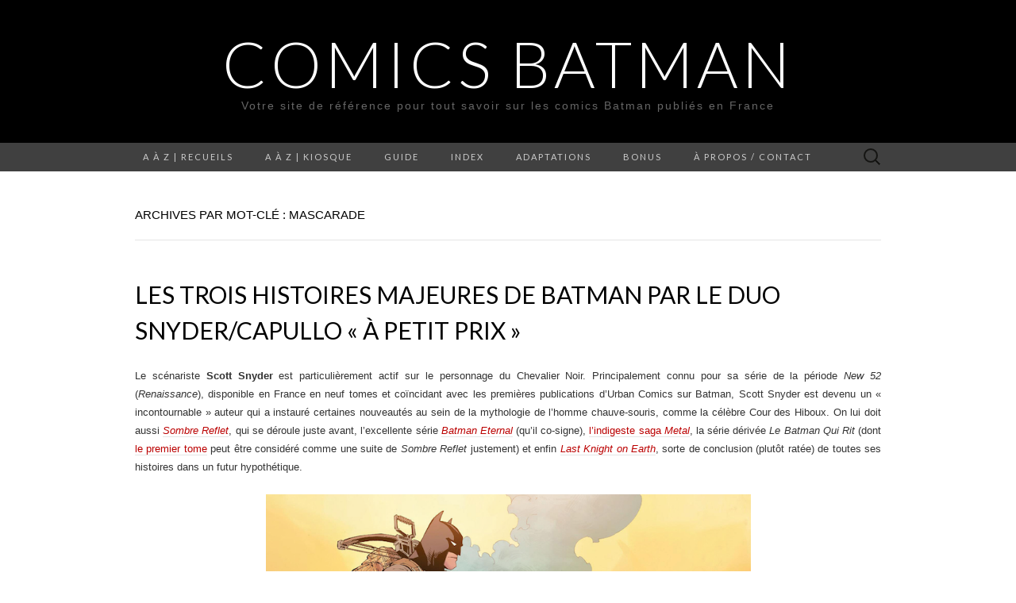

--- FILE ---
content_type: text/html; charset=UTF-8
request_url: http://www.comicsbatman.fr/tag/mascarade/
body_size: 36095
content:
<!DOCTYPE html>
<html lang="fr-FR">
<head>
	<meta charset="UTF-8">
	<meta name="viewport" content="width=device-width">
	<link rel="profile" href="http://gmpg.org/xfn/11">
	<link rel="pingback" href="http://www.comicsbatman.fr/xmlrpc.php">
	<title>Mascarade &#8211; Comics Batman</title>
<link rel='dns-prefetch' href='//fonts.googleapis.com' />
<link rel='dns-prefetch' href='//s.w.org' />
<link rel="alternate" type="application/rss+xml" title="Comics Batman &raquo; Flux" href="http://www.comicsbatman.fr/feed/" />
<link rel="alternate" type="application/rss+xml" title="Comics Batman &raquo; Flux des commentaires" href="http://www.comicsbatman.fr/comments/feed/" />
<link rel="alternate" type="application/rss+xml" title="Comics Batman &raquo; Flux de l’étiquette Mascarade" href="http://www.comicsbatman.fr/tag/mascarade/feed/" />
		<script type="text/javascript">
			window._wpemojiSettings = {"baseUrl":"https:\/\/s.w.org\/images\/core\/emoji\/11\/72x72\/","ext":".png","svgUrl":"https:\/\/s.w.org\/images\/core\/emoji\/11\/svg\/","svgExt":".svg","source":{"concatemoji":"http:\/\/www.comicsbatman.fr\/wp-includes\/js\/wp-emoji-release.min.js?ver=4.9.28"}};
			!function(e,a,t){var n,r,o,i=a.createElement("canvas"),p=i.getContext&&i.getContext("2d");function s(e,t){var a=String.fromCharCode;p.clearRect(0,0,i.width,i.height),p.fillText(a.apply(this,e),0,0);e=i.toDataURL();return p.clearRect(0,0,i.width,i.height),p.fillText(a.apply(this,t),0,0),e===i.toDataURL()}function c(e){var t=a.createElement("script");t.src=e,t.defer=t.type="text/javascript",a.getElementsByTagName("head")[0].appendChild(t)}for(o=Array("flag","emoji"),t.supports={everything:!0,everythingExceptFlag:!0},r=0;r<o.length;r++)t.supports[o[r]]=function(e){if(!p||!p.fillText)return!1;switch(p.textBaseline="top",p.font="600 32px Arial",e){case"flag":return s([55356,56826,55356,56819],[55356,56826,8203,55356,56819])?!1:!s([55356,57332,56128,56423,56128,56418,56128,56421,56128,56430,56128,56423,56128,56447],[55356,57332,8203,56128,56423,8203,56128,56418,8203,56128,56421,8203,56128,56430,8203,56128,56423,8203,56128,56447]);case"emoji":return!s([55358,56760,9792,65039],[55358,56760,8203,9792,65039])}return!1}(o[r]),t.supports.everything=t.supports.everything&&t.supports[o[r]],"flag"!==o[r]&&(t.supports.everythingExceptFlag=t.supports.everythingExceptFlag&&t.supports[o[r]]);t.supports.everythingExceptFlag=t.supports.everythingExceptFlag&&!t.supports.flag,t.DOMReady=!1,t.readyCallback=function(){t.DOMReady=!0},t.supports.everything||(n=function(){t.readyCallback()},a.addEventListener?(a.addEventListener("DOMContentLoaded",n,!1),e.addEventListener("load",n,!1)):(e.attachEvent("onload",n),a.attachEvent("onreadystatechange",function(){"complete"===a.readyState&&t.readyCallback()})),(n=t.source||{}).concatemoji?c(n.concatemoji):n.wpemoji&&n.twemoji&&(c(n.twemoji),c(n.wpemoji)))}(window,document,window._wpemojiSettings);
		</script>
		<style type="text/css">
img.wp-smiley,
img.emoji {
	display: inline !important;
	border: none !important;
	box-shadow: none !important;
	height: 1em !important;
	width: 1em !important;
	margin: 0 .07em !important;
	vertical-align: -0.1em !important;
	background: none !important;
	padding: 0 !important;
}
</style>
<link rel='stylesheet' id='ez-icomoon-css'  href='http://www.comicsbatman.fr/wp-content/plugins/easy-table-of-contents/vendor/icomoon/style.min.css?ver=1.7' type='text/css' media='all' />
<link rel='stylesheet' id='ez-toc-css'  href='http://www.comicsbatman.fr/wp-content/plugins/easy-table-of-contents/assets/css/screen.min.css?ver=1.7' type='text/css' media='all' />
<style id='ez-toc-inline-css' type='text/css'>
div#ez-toc-container p.ez-toc-title {font-size: 120%;}div#ez-toc-container p.ez-toc-title {font-weight: 500;}div#ez-toc-container ul li {font-size: 95%;}
</style>
<link rel='stylesheet' id='suits-fonts-css'  href='//fonts.googleapis.com/css?family=Lato%3A300%2C400&#038;subset=latin%2Clatin-ext' type='text/css' media='all' />
<link rel='stylesheet' id='suits-style-css'  href='http://www.comicsbatman.fr/wp-content/themes/suits/style.css?ver=2013-10-20' type='text/css' media='all' />
<script type='text/javascript' src='http://www.comicsbatman.fr/wp-includes/js/jquery/jquery.js?ver=1.12.4'></script>
<script type='text/javascript' src='http://www.comicsbatman.fr/wp-includes/js/jquery/jquery-migrate.min.js?ver=1.4.1'></script>
<link rel='https://api.w.org/' href='http://www.comicsbatman.fr/wp-json/' />
<link rel="EditURI" type="application/rsd+xml" title="RSD" href="http://www.comicsbatman.fr/xmlrpc.php?rsd" />
<link rel="wlwmanifest" type="application/wlwmanifest+xml" href="http://www.comicsbatman.fr/wp-includes/wlwmanifest.xml" /> 
<meta name="generator" content="WordPress 4.9.28" />
<!-- All in one Favicon 4.7 --><link rel="icon" href="http://www.comicsbatman.fr/wp-content/uploads/2013/02/Favicon1.png" type="image/png"/>
<link rel="shortcut icon" href="http://www.comicsbatman.fr/wp-content/uploads/2013/02/Favicon2.png" />
<link rel="icon" href="http://www.comicsbatman.fr/wp-content/uploads/2013/02/Favicon3.png" type="image/gif"/>
<link rel="apple-touch-icon" href="http://www.comicsbatman.fr/wp-content/uploads/2013/02/Favicon4.png" />
</head>

<body class="archive tag tag-mascarade tag-621 single-author full-width three-footer-sidebars">
	<div id="page" class="hfeed site">
		<header id="masthead" class="site-header" role="banner">
			<a class="home-link" href="http://www.comicsbatman.fr/" title="Comics Batman" rel="home">
								<h1 class="site-title">Comics Batman</h1>
				<h2 class="site-description">Votre site de référence pour tout savoir sur les comics Batman publiés en France</h2>
			</a>

			<div id="navbar" class="navbar">
				<nav id="site-navigation" class="navigation main-navigation" role="navigation">
					<h3 class="menu-toggle">Menu</h3>
					<div class="menu-bat-menu-container"><ul id="menu-bat-menu" class="nav-menu"><li id="menu-item-90" class="menu-item menu-item-type-post_type menu-item-object-page menu-item-has-children menu-item-90"><a href="http://www.comicsbatman.fr/a-a-z-recueils/">A à Z | Recueils</a>
<ul class="sub-menu">
	<li id="menu-item-3818" class="menu-item menu-item-type-post_type menu-item-object-page menu-item-3818"><a href="http://www.comicsbatman.fr/a-a-z-recueils/batman/">Batman</a></li>
	<li id="menu-item-3815" class="menu-item menu-item-type-post_type menu-item-object-page menu-item-3815"><a href="http://www.comicsbatman.fr/a-a-z-recueils/batfamily-ennemis-gotham-universe/">Bat-Family, Ennemis &#038; <i>Gotham Universe</i></a></li>
	<li id="menu-item-3817" class="menu-item menu-item-type-post_type menu-item-object-page menu-item-3817"><a href="http://www.comicsbatman.fr/a-a-z-recueils/superman-etou-justice-league/">Avec Superman ou la Justice League</a></li>
	<li id="menu-item-16389" class="menu-item menu-item-type-post_type menu-item-object-page menu-item-16389"><a href="http://www.comicsbatman.fr/essais-beaux-livres-et-encyclopedies/">Essais, beaux livres et encyclopédies</a></li>
	<li id="menu-item-3816" class="menu-item menu-item-type-post_type menu-item-object-page menu-item-3816"><a href="http://www.comicsbatman.fr/a-a-z-recueils/anciens-editeursavant-2011/">Anciens éditeurs<br>[avant 2011]</a></li>
	<li id="menu-item-15290" class="menu-item menu-item-type-post_type menu-item-object-page menu-item-15290"><a href="http://www.comicsbatman.fr/pack-bon-plan-comics-batman-collection-urban-nomad/">Les packs bons plans comics Batman dans la collection Urban Nomad</a></li>
	<li id="menu-item-10880" class="menu-item menu-item-type-post_type menu-item-object-page menu-item-10880"><a href="http://www.comicsbatman.fr/petits-prix-collection-nomad-et-operations-estivales/">Petits prix (collection Nomad et opérations estivales)</a></li>
</ul>
</li>
<li id="menu-item-4027" class="menu-item menu-item-type-post_type menu-item-object-page menu-item-has-children menu-item-4027"><a href="http://www.comicsbatman.fr/a-a-z-kiosque/">A à Z | Kiosque</a>
<ul class="sub-menu">
	<li id="menu-item-11017" class="menu-item menu-item-type-post_type menu-item-object-page menu-item-11017"><a href="http://www.comicsbatman.fr/a-a-z-kiosque/batman-bimestriel-infinitedepuis-juillet-2022-cycle-5-durban-comics/"><b>Batman Infinite Bimestriel</b><br>juillet 2022 &#8211; mai 2023<br><i>Cycle 5 d&rsquo;Urban Comics</i></a></li>
	<li id="menu-item-7858" class="menu-item menu-item-type-post_type menu-item-object-page menu-item-7858"><a href="http://www.comicsbatman.fr/a-a-z-kiosque/batman-bimestriel-juillet-2019-cycle-4-durban-comics/"><b>Batman Bimestriel </b>juillet 2019 &#8211; mai 2022 <br><i>Cycle 4 d&rsquo;Urban Comics</i></a></li>
	<li id="menu-item-5030" class="menu-item menu-item-type-post_type menu-item-object-page menu-item-5030"><a href="http://www.comicsbatman.fr/a-a-z-kiosque/batman-rebirth-juin-2017-urban-comics/"><b>Batman Rebirth</b><br>juin 2017 &#8211; mai 2019<br><i>Cycle 3 d&rsquo;Urban Comics</i></a></li>
	<li id="menu-item-3412" class="menu-item menu-item-type-post_type menu-item-object-page menu-item-3412"><a href="http://www.comicsbatman.fr/a-a-z-kiosque/batman-univers-urban-comics/"><b>Batman Univers </b><br>mars 2016 &#8211; mai 2017<br><i>Cycle 2 d’Urban Comics</i></a></li>
	<li id="menu-item-2372" class="menu-item menu-item-type-post_type menu-item-object-page menu-item-2372"><a href="http://www.comicsbatman.fr/a-a-z-kiosque/batman-saga/"><b>Batman Saga </b><br>mai 2012 &#8211; février 2016 <br><i>Cycle 1 d’Urban Comics</i></a></li>
	<li id="menu-item-5029" class="menu-item menu-item-type-post_type menu-item-object-page menu-item-5029"><a href="http://www.comicsbatman.fr/a-a-z-kiosque/batman-showcase-fevrier-avril-2012cycle-0-durban-comics/"><b>Batman Showcase </b><br>février &#8211; avril 2012<br><i>Cycle 0 d&rsquo;Urban Comics</i></a></li>
	<li id="menu-item-2371" class="menu-item menu-item-type-post_type menu-item-object-page menu-item-2371"><a href="http://www.comicsbatman.fr/a-a-z-kiosque/kiosque-anciens-editeurs-2003-2011/">Anciens éditeurs <br>2003 &#8211; 2011 <br><i>Semic &#038; Panini Comics</i></a></li>
	<li id="menu-item-5680" class="menu-item menu-item-type-post_type menu-item-object-page menu-item-has-children menu-item-5680"><a href="http://www.comicsbatman.fr/a-a-z-kiosque/abonnement-collection-eaglemoss/">Collections <b>Eaglemoss </b><br><i>Abonnement</i></a>
	<ul class="sub-menu">
		<li id="menu-item-5679" class="menu-item menu-item-type-post_type menu-item-object-page menu-item-5679"><a href="http://www.comicsbatman.fr/a-a-z-kiosque/abonnement-collection-eaglemoss/dc-comics-legende-batman-2017/">DC Comics – La légende Batman <br> <i>Depuis 2017</i></a></li>
		<li id="menu-item-5678" class="menu-item menu-item-type-post_type menu-item-object-page menu-item-5678"><a href="http://www.comicsbatman.fr/a-a-z-kiosque/abonnement-collection-eaglemoss/dc-comics-meilleur-super-heros/">DC Comics – Le meilleur des super-héros<br><i>2015-2021</i></a></li>
	</ul>
</li>
</ul>
</li>
<li id="menu-item-3740" class="menu-item menu-item-type-post_type menu-item-object-page menu-item-has-children menu-item-3740"><a href="http://www.comicsbatman.fr/guide/">Guide</a>
<ul class="sub-menu">
	<li id="menu-item-3795" class="menu-item menu-item-type-post_type menu-item-object-page menu-item-3795"><a href="http://www.comicsbatman.fr/guide/les-incontournables/">Les Incontournables</a></li>
	<li id="menu-item-3789" class="menu-item menu-item-type-post_type menu-item-object-post menu-item-3789"><a href="http://www.comicsbatman.fr/comics-batman-par-ou-commencer/">Comics Batman : par où commencer ?</a></li>
	<li id="menu-item-3794" class="menu-item menu-item-type-post_type menu-item-object-page menu-item-3794"><a href="http://www.comicsbatman.fr/guide/dossier-informations-utiles/">Dossiers &#038; Informations utiles</a></li>
	<li id="menu-item-3793" class="menu-item menu-item-type-post_type menu-item-object-page menu-item-3793"><a href="http://www.comicsbatman.fr/guide/coups-de-coeur/">Coups de cœur</a></li>
	<li id="menu-item-15289" class="menu-item menu-item-type-post_type menu-item-object-page menu-item-15289"><a href="http://www.comicsbatman.fr/pack-bon-plan-comics-batman-collection-urban-nomad/">Les packs bons plans comics Batman dans la collection Urban Nomad</a></li>
	<li id="menu-item-94" class="menu-item menu-item-type-post_type menu-item-object-page menu-item-94"><a href="http://www.comicsbatman.fr/guide/chronologie/">Chronologie</a></li>
	<li id="menu-item-3790" class="menu-item menu-item-type-post_type menu-item-object-page menu-item-3790"><a href="http://www.comicsbatman.fr/guide/personnages/">Personnages</a></li>
	<li id="menu-item-14106" class="menu-item menu-item-type-post_type menu-item-object-page menu-item-14106"><a href="http://www.comicsbatman.fr/guide-crisis-les-crises-dc-comics/">CRISIS [guide des « crises » DC Comics]</a></li>
</ul>
</li>
<li id="menu-item-3797" class="menu-item menu-item-type-post_type menu-item-object-page menu-item-has-children menu-item-3797"><a href="http://www.comicsbatman.fr/guide/index/">Index</a>
<ul class="sub-menu">
	<li id="menu-item-14118" class="menu-item menu-item-type-post_type menu-item-object-page menu-item-has-children menu-item-14118"><a href="http://www.comicsbatman.fr/guide/index/collections-urban-comics/">Collections Urban Comics</a>
	<ul class="sub-menu">
		<li id="menu-item-11511" class="menu-item menu-item-type-post_type menu-item-object-page menu-item-11511"><a href="http://www.comicsbatman.fr/guide/index/batman-chronicles/">Batman Chronicles</a></li>
		<li id="menu-item-13239" class="menu-item menu-item-type-post_type menu-item-object-page menu-item-13239"><a href="http://www.comicsbatman.fr/guide/index/collection-batman-one-bad-day/">Batman One Bad Day</a></li>
		<li id="menu-item-10290" class="menu-item menu-item-type-post_type menu-item-object-page menu-item-10290"><a href="http://www.comicsbatman.fr/guide/index/batman-arkham/">Batman Arkham</a></li>
		<li id="menu-item-9436" class="menu-item menu-item-type-post_type menu-item-object-page menu-item-9436"><a href="http://www.comicsbatman.fr/guide/index/batman-mythology/">Batman Mythology</a></li>
		<li id="menu-item-15292" class="menu-item menu-item-type-post_type menu-item-object-page menu-item-15292"><a href="http://www.comicsbatman.fr/pack-bon-plan-comics-batman-collection-urban-nomad/">Les packs bons plans comics Batman dans la collection Urban Nomad</a></li>
		<li id="menu-item-14565" class="menu-item menu-item-type-post_type menu-item-object-page menu-item-14565"><a href="http://www.comicsbatman.fr/urban-limited/">Urban Limited</a></li>
		<li id="menu-item-14791" class="menu-item menu-item-type-post_type menu-item-object-page menu-item-14791"><a href="http://www.comicsbatman.fr/guide/index/noir-blanc/">Noir &#038; Blanc</a></li>
		<li id="menu-item-15747" class="menu-item menu-item-type-post_type menu-item-object-page menu-item-15747"><a href="http://www.comicsbatman.fr/index-batman-day/">Batman Day</a></li>
	</ul>
</li>
	<li id="menu-item-14115" class="menu-item menu-item-type-post_type menu-item-object-page menu-item-has-children menu-item-14115"><a href="http://www.comicsbatman.fr/guide/index/sagas-2/">Sagas</a>
	<ul class="sub-menu">
		<li id="menu-item-3829" class="menu-item menu-item-type-post_type menu-item-object-page menu-item-3829"><a href="http://www.comicsbatman.fr/guide/index/knightfall/">Knightfall</a></li>
		<li id="menu-item-3830" class="menu-item menu-item-type-post_type menu-item-object-page menu-item-3830"><a href="http://www.comicsbatman.fr/guide/index/no-mans-land/">No Man&rsquo;s Land</a></li>
		<li id="menu-item-6766" class="menu-item menu-item-type-post_type menu-item-object-post menu-item-6766"><a href="http://www.comicsbatman.fr/batman-metal/">Batman Metal</a></li>
		<li id="menu-item-3834" class="menu-item menu-item-type-post_type menu-item-object-page menu-item-3834"><a href="http://www.comicsbatman.fr/guide/index/injustice-dieux-parmi-nous/">Injustice</a></li>
		<li id="menu-item-14292" class="menu-item menu-item-type-post_type menu-item-object-page menu-item-14292"><a href="http://www.comicsbatman.fr/guide/index/saga-dceased/">DCEASED</a></li>
		<li id="menu-item-12310" class="menu-item menu-item-type-post_type menu-item-object-page menu-item-12310"><a href="http://www.comicsbatman.fr/guide-crisis-les-crises-dc-comics/">CRISIS [guide des « crises » DC Comics]</a></li>
		<li id="menu-item-9781" class="menu-item menu-item-type-post_type menu-item-object-page menu-item-9781"><a href="http://www.comicsbatman.fr/guide/index/index-futures-end-earth-2-convergence/">Futures End / Earth 2 / Convergence</a></li>
	</ul>
</li>
	<li id="menu-item-14114" class="menu-item menu-item-type-post_type menu-item-object-page menu-item-has-children menu-item-14114"><a href="http://www.comicsbatman.fr/guide/index/univers-par-series-ou-auteurs/">Univers (par séries ou auteurs)</a>
	<ul class="sub-menu">
		<li id="menu-item-3828" class="menu-item menu-item-type-post_type menu-item-object-page menu-item-3828"><a href="http://www.comicsbatman.fr/guide/index/le-dark-knight-universe-de-frank-miller/">Dark Knight Universe de Frank Miller</a></li>
		<li id="menu-item-3827" class="menu-item menu-item-type-post_type menu-item-object-page menu-item-3827"><a href="http://www.comicsbatman.fr/guide/index/index-grant-morrison-presente-batman/">Grant Morrison présente Batman</a></li>
		<li id="menu-item-7762" class="menu-item menu-item-type-post_type menu-item-object-post menu-item-7762"><a href="http://www.comicsbatman.fr/index-detective-comics-periode-new-52/">Detective Comics [période New 52]</a></li>
		<li id="menu-item-3833" class="menu-item menu-item-type-post_type menu-item-object-page menu-item-3833"><a href="http://www.comicsbatman.fr/guide/index/batman-eternal/">Batman Eternal</a></li>
		<li id="menu-item-3832" class="menu-item menu-item-type-post_type menu-item-object-page menu-item-3832"><a href="http://www.comicsbatman.fr/guide/index/hush-silence/">Silence/Hush</a></li>
		<li id="menu-item-3831" class="menu-item menu-item-type-post_type menu-item-object-page menu-item-3831"><a href="http://www.comicsbatman.fr/guide/index/jeux-de-guerre-crimes-de-guerre/">Jeux de Guerre &#038; Crimes de Guerre</a></li>
		<li id="menu-item-3836" class="menu-item menu-item-type-post_type menu-item-object-page menu-item-3836"><a href="http://www.comicsbatman.fr/guide/index/gotham-central/">Gotham Central</a></li>
		<li id="menu-item-14338" class="menu-item menu-item-type-post_type menu-item-object-page menu-item-14338"><a href="http://www.comicsbatman.fr/guide/index/batman-en-manga/">Batman en manga</a></li>
	</ul>
</li>
</ul>
</li>
<li id="menu-item-84" class="menu-item menu-item-type-post_type menu-item-object-page menu-item-has-children menu-item-84"><a href="http://www.comicsbatman.fr/adaptations/">Adaptations</a>
<ul class="sub-menu">
	<li id="menu-item-87" class="menu-item menu-item-type-post_type menu-item-object-page menu-item-has-children menu-item-87"><a href="http://www.comicsbatman.fr/adaptations/films/">Films</a>
	<ul class="sub-menu">
		<li id="menu-item-10434" class="menu-item menu-item-type-post_type menu-item-object-page menu-item-has-children menu-item-10434"><a href="http://www.comicsbatman.fr/adaptations/films/univers-matt-reeves/">Univers Matt Reeves</a>
		<ul class="sub-menu">
			<li id="menu-item-2699" class="menu-item menu-item-type-post_type menu-item-object-page menu-item-2699"><a href="http://www.comicsbatman.fr/adaptations/films/renouveau-de-zack-snyder/the-batman-matt-reeves/">The Batman (2022)</a></li>
			<li id="menu-item-10432" class="menu-item menu-item-type-post_type menu-item-object-page menu-item-10432"><a href="http://www.comicsbatman.fr/adaptations/films/univers-matt-reeves/the-penguin/">The Penguin [série] (2024)</a></li>
			<li id="menu-item-15866" class="menu-item menu-item-type-post_type menu-item-object-page menu-item-15866"><a href="http://www.comicsbatman.fr/adaptations/films/univers-matt-reeves/the-batman-%e2%80%a2-part-ii-2027/">The Batman • Part II (2027)</a></li>
		</ul>
</li>
		<li id="menu-item-13494" class="menu-item menu-item-type-post_type menu-item-object-page menu-item-has-children menu-item-13494"><a href="http://www.comicsbatman.fr/adaptations/dcu-dc-universe-james-gunn-peter-safran/">DCU (DC Universe) – <br> [J.Gunn &#038; P. Safran]</a>
		<ul class="sub-menu">
			<li id="menu-item-13493" class="menu-item menu-item-type-post_type menu-item-object-page menu-item-has-children menu-item-13493"><a href="http://www.comicsbatman.fr/adaptations/dcu-dc-universe-james-gunn-peter-safran/i-gods-monsters/">I – Gods &#038; Monsters</a>
			<ul class="sub-menu">
				<li id="menu-item-13492" class="menu-item menu-item-type-post_type menu-item-object-page menu-item-13492"><a href="http://www.comicsbatman.fr/adaptations/dcu-dc-universe-james-gunn-peter-safran/i-gods-monsters/films-ou-apparait-batman-dans-un-role-principal/">Films où apparait Batman dans un rôle principal</a></li>
				<li id="menu-item-13491" class="menu-item menu-item-type-post_type menu-item-object-page menu-item-13491"><a href="http://www.comicsbatman.fr/adaptations/dcu-dc-universe-james-gunn-peter-safran/i-gods-monsters/autres-fictions-partageant-le-meme-univers/">Autres fictions partageant le même univers</a></li>
			</ul>
</li>
		</ul>
</li>
		<li id="menu-item-5499" class="menu-item menu-item-type-post_type menu-item-object-page menu-item-has-children menu-item-5499"><a href="http://www.comicsbatman.fr/adaptations/films/dc-extended-universe-dceu-de-warner-bros/">DC Extended Universe (DCEU) / Worlds of DC / « SnyderVerse »</a>
		<ul class="sub-menu">
			<li id="menu-item-1544" class="menu-item menu-item-type-post_type menu-item-object-page menu-item-has-children menu-item-1544"><a href="http://www.comicsbatman.fr/adaptations/films/renouveau-de-zack-snyder/">Films où apparait Batman dans un rôle principal</a>
			<ul class="sub-menu">
				<li id="menu-item-541" class="menu-item menu-item-type-post_type menu-item-object-page menu-item-541"><a href="http://www.comicsbatman.fr/adaptations/films/renouveau-de-zack-snyder/batman-v-superman-dawn-of-justice/">Batman v Superman &#8211; L&rsquo;Aube de la Justice (2016)</a></li>
				<li id="menu-item-2701" class="menu-item menu-item-type-post_type menu-item-object-page menu-item-2701"><a href="http://www.comicsbatman.fr/adaptations/films/renouveau-de-zack-snyder/justice-league-2017/">Justice League (2017)</a></li>
				<li id="menu-item-8699" class="menu-item menu-item-type-post_type menu-item-object-page menu-item-8699"><a href="http://www.comicsbatman.fr/adaptations/films/renouveau-de-zack-snyder/zack-snyders-justice-league-2021/">Zack Snyder&rsquo;s Justice League (2021)</a></li>
				<li id="menu-item-2695" class="menu-item menu-item-type-post_type menu-item-object-page menu-item-2695"><a href="http://www.comicsbatman.fr/adaptations/films/relaunch-univers-dc-comics-par-warner-bros/flash-flashpoint/">The Flash (2023)</a></li>
			</ul>
</li>
			<li id="menu-item-2702" class="menu-item menu-item-type-post_type menu-item-object-page menu-item-has-children menu-item-2702"><a href="http://www.comicsbatman.fr/adaptations/films/relaunch-univers-dc-comics-par-warner-bros/">Autres fictions partageant le même univers</a>
			<ul class="sub-menu">
				<li id="menu-item-2698" class="menu-item menu-item-type-post_type menu-item-object-page menu-item-2698"><a href="http://www.comicsbatman.fr/adaptations/films/relaunch-univers-dc-comics-par-warner-bros/man-of-steel-2013/">Man of Steel (2013)</a></li>
				<li id="menu-item-2697" class="menu-item menu-item-type-post_type menu-item-object-page menu-item-2697"><a href="http://www.comicsbatman.fr/adaptations/films/relaunch-univers-dc-comics-par-warner-bros/suicide-squad-2016/">Suicide Squad (2016)</a></li>
				<li id="menu-item-2696" class="menu-item menu-item-type-post_type menu-item-object-page menu-item-2696"><a href="http://www.comicsbatman.fr/adaptations/films/relaunch-univers-dc-comics-par-warner-bros/wonder-woman-2017/">Wonder Woman (2017)</a></li>
				<li id="menu-item-2694" class="menu-item menu-item-type-post_type menu-item-object-page menu-item-2694"><a href="http://www.comicsbatman.fr/adaptations/films/relaunch-univers-dc-comics-par-warner-bros/aquaman-2018/">Aquaman (2018)</a></li>
				<li id="menu-item-2693" class="menu-item menu-item-type-post_type menu-item-object-page menu-item-2693"><a href="http://www.comicsbatman.fr/adaptations/films/relaunch-univers-dc-comics-par-warner-bros/shazam-2019/">Shazam ! (2019)</a></li>
				<li id="menu-item-6628" class="menu-item menu-item-type-post_type menu-item-object-page menu-item-6628"><a href="http://www.comicsbatman.fr/adaptations/films/relaunch-univers-dc-comics-par-warner-bros/birds-of-prey/">Birds of Prey (2020)</a></li>
				<li id="menu-item-5579" class="menu-item menu-item-type-post_type menu-item-object-page menu-item-5579"><a href="http://www.comicsbatman.fr/adaptations/films/relaunch-univers-dc-comics-par-warner-bros/wonder-woman-1984/">Wonder Woman 1984 / WW84 (2020/2021)</a></li>
				<li id="menu-item-5496" class="menu-item menu-item-type-post_type menu-item-object-page menu-item-5496"><a href="http://www.comicsbatman.fr/adaptations/films/relaunch-univers-dc-comics-par-warner-bros/suicide-squad-2/">The Suicide Squad (2021)</a></li>
				<li id="menu-item-11436" class="menu-item menu-item-type-post_type menu-item-object-page menu-item-11436"><a href="http://www.comicsbatman.fr/adaptations/films/relaunch-univers-dc-comics-par-warner-bros/peacemaker-serie/">Peacemaker [série] (depuis 2022)</a></li>
				<li id="menu-item-6630" class="menu-item menu-item-type-post_type menu-item-object-page menu-item-6630"><a href="http://www.comicsbatman.fr/adaptations/films/relaunch-univers-dc-comics-par-warner-bros/black-adam/">Black Adam (2022)</a></li>
				<li id="menu-item-9506" class="menu-item menu-item-type-post_type menu-item-object-page menu-item-9506"><a href="http://www.comicsbatman.fr/adaptations/films/relaunch-univers-dc-comics-par-warner-bros/shazam-fury-of-the-gods-2023/">Shazam : Fury of the Gods (2023)</a></li>
				<li id="menu-item-11434" class="menu-item menu-item-type-post_type menu-item-object-page menu-item-11434"><a href="http://www.comicsbatman.fr/adaptations/films/relaunch-univers-dc-comics-par-warner-bros/films-confirmes-tournage-prepost-production/blue-beetle-2023/">Blue Beetle (2023)</a></li>
				<li id="menu-item-9394" class="menu-item menu-item-type-post_type menu-item-object-page menu-item-9394"><a href="http://www.comicsbatman.fr/adaptations/films/relaunch-univers-dc-comics-par-warner-bros/aquaman-2-lost-kingdom/">Aquaman and the Lost Kingdom (2023)</a></li>
			</ul>
</li>
		</ul>
</li>
		<li id="menu-item-1545" class="menu-item menu-item-type-post_type menu-item-object-page menu-item-has-children menu-item-1545"><a href="http://www.comicsbatman.fr/adaptations/films/trilogie-de-christopher-nolan/">Trilogie Christopher Nolan</a>
		<ul class="sub-menu">
			<li id="menu-item-542" class="menu-item menu-item-type-post_type menu-item-object-page menu-item-542"><a href="http://www.comicsbatman.fr/adaptations/films/trilogie-de-christopher-nolan/batman-begins-2005/">Batman Begins (2005)</a></li>
			<li id="menu-item-543" class="menu-item menu-item-type-post_type menu-item-object-page menu-item-543"><a href="http://www.comicsbatman.fr/adaptations/films/trilogie-de-christopher-nolan/the-dark-knight-2008/">The Dark Knight (2008)</a></li>
			<li id="menu-item-544" class="menu-item menu-item-type-post_type menu-item-object-page menu-item-544"><a href="http://www.comicsbatman.fr/adaptations/films/trilogie-de-christopher-nolan/the-dark-knight-rises-2012/">The Dark Knight Rises (2012)</a></li>
		</ul>
</li>
		<li id="menu-item-1546" class="menu-item menu-item-type-post_type menu-item-object-page menu-item-has-children menu-item-1546"><a href="http://www.comicsbatman.fr/adaptations/films/diptyque-de-joel-schumacher/">Duologie Joël Schumacher</a>
		<ul class="sub-menu">
			<li id="menu-item-539" class="menu-item menu-item-type-post_type menu-item-object-page menu-item-539"><a href="http://www.comicsbatman.fr/adaptations/films/diptyque-de-joel-schumacher/batman-forever-1995/">Batman Forever (1995)</a></li>
			<li id="menu-item-540" class="menu-item menu-item-type-post_type menu-item-object-page menu-item-540"><a href="http://www.comicsbatman.fr/adaptations/films/diptyque-de-joel-schumacher/batman-robin-1997/">Batman &#038; Robin (1997)</a></li>
			<li id="menu-item-3040" class="menu-item menu-item-type-post_type menu-item-object-page menu-item-3040"><a href="http://www.comicsbatman.fr/adaptations/films/diptyque-de-joel-schumacher/batman-triumphant-unchained-projet-avorte/">Batman Triumphant / Unchained (projet avorté)</a></li>
		</ul>
</li>
		<li id="menu-item-1547" class="menu-item menu-item-type-post_type menu-item-object-page menu-item-has-children menu-item-1547"><a href="http://www.comicsbatman.fr/adaptations/films/diptyque-de-tim-burton/">Diptyque Tim Burton</a>
		<ul class="sub-menu">
			<li id="menu-item-537" class="menu-item menu-item-type-post_type menu-item-object-page menu-item-537"><a href="http://www.comicsbatman.fr/adaptations/films/diptyque-de-tim-burton/batman-1989/">Batman (1989)</a></li>
			<li id="menu-item-538" class="menu-item menu-item-type-post_type menu-item-object-page menu-item-538"><a href="http://www.comicsbatman.fr/adaptations/films/diptyque-de-tim-burton/batman-returns-le-defi-1992/">Batman Returns [Le Défi] (1992)</a></li>
		</ul>
</li>
		<li id="menu-item-1548" class="menu-item menu-item-type-post_type menu-item-object-page menu-item-has-children menu-item-1548"><a href="http://www.comicsbatman.fr/adaptations/films/autres/">Autres</a>
		<ul class="sub-menu">
			<li id="menu-item-536" class="menu-item menu-item-type-post_type menu-item-object-page menu-item-536"><a href="http://www.comicsbatman.fr/adaptations/films/autres/batman-le-film-the-movie-1966/">Batman : le film (1966)</a></li>
			<li id="menu-item-3639" class="menu-item menu-item-type-post_type menu-item-object-page menu-item-3639"><a href="http://www.comicsbatman.fr/adaptations/films/autres/catwoman-2004/">Catwoman (2004)</a></li>
			<li id="menu-item-5216" class="menu-item menu-item-type-post_type menu-item-object-page menu-item-5216"><a href="http://www.comicsbatman.fr/adaptations/films/autres/lego-batman-film-2017/">Lego Batman – le film (2017)</a></li>
			<li id="menu-item-5800" class="menu-item menu-item-type-post_type menu-item-object-page menu-item-5800"><a href="http://www.comicsbatman.fr/adaptations/films/dc-extended-universe-dceu-de-warner-bros/joker/">Joker (2019)</a></li>
			<li id="menu-item-11435" class="menu-item menu-item-type-post_type menu-item-object-page menu-item-11435"><a href="http://www.comicsbatman.fr/adaptations/films/autres/joker-folie-a-deux-2024/">Joker – Folie à Deux (2024)</a></li>
			<li id="menu-item-3131" class="menu-item menu-item-type-post_type menu-item-object-page menu-item-3131"><a href="http://www.comicsbatman.fr/adaptations/films/autres/justice-league-mortal-de-george-miller-projet-annule/">Justice League : Mortal de George Miller (projet annulé)</a></li>
			<li id="menu-item-7889" class="menu-item menu-item-type-post_type menu-item-object-page menu-item-has-children menu-item-7889"><a href="http://www.comicsbatman.fr/adaptations/films/autres/fan-edit/">Fan Edit</a>
			<ul class="sub-menu">
				<li id="menu-item-6078" class="menu-item menu-item-type-post_type menu-item-object-page menu-item-6078"><a href="http://www.comicsbatman.fr/adaptations/films/autres/batman-v-superman-no-justice-fan-edit/">Batman v Superman – No Justice [fan edit]</a></li>
				<li id="menu-item-6577" class="menu-item menu-item-type-post_type menu-item-object-page menu-item-6577"><a href="http://www.comicsbatman.fr/adaptations/films/autres/justice-league-the-ultimate-fan-cut/">Justice League – The Ultimate Fan Cut [fan edit]</a></li>
				<li id="menu-item-4443" class="menu-item menu-item-type-post_type menu-item-object-page menu-item-4443"><a href="http://www.comicsbatman.fr/adaptations/films/autres/man-of-tomorrow-fan-edit/">Man of Tomorrow [fan edit]</a></li>
			</ul>
</li>
			<li id="menu-item-3944" class="menu-item menu-item-type-post_type menu-item-object-page menu-item-3944"><a href="http://www.comicsbatman.fr/adaptations/films/autres/fanfilms-courts-metrages-batman/">Fanfilms &#038; courts métrages</a></li>
		</ul>
</li>
	</ul>
</li>
	<li id="menu-item-86" class="menu-item menu-item-type-post_type menu-item-object-page menu-item-has-children menu-item-86"><a href="http://www.comicsbatman.fr/adaptations/jeux-video/">Jeux Vidéo</a>
	<ul class="sub-menu">
		<li id="menu-item-1583" class="menu-item menu-item-type-post_type menu-item-object-page menu-item-has-children menu-item-1583"><a href="http://www.comicsbatman.fr/adaptations/jeux-video/arkham-saga/">Arkham Saga</a>
		<ul class="sub-menu">
			<li id="menu-item-1475" class="menu-item menu-item-type-post_type menu-item-object-page menu-item-1475"><a href="http://www.comicsbatman.fr/adaptations/jeux-video/arkham-saga/arkham-asylum/">Arkham Asylum (2009)</a></li>
			<li id="menu-item-1474" class="menu-item menu-item-type-post_type menu-item-object-page menu-item-1474"><a href="http://www.comicsbatman.fr/adaptations/jeux-video/arkham-saga/arkham-city/">Arkham City (2011)</a></li>
			<li id="menu-item-1473" class="menu-item menu-item-type-post_type menu-item-object-page menu-item-1473"><a href="http://www.comicsbatman.fr/adaptations/jeux-video/arkham-saga/arkham-origins/">Arkham Origins (2013)</a></li>
			<li id="menu-item-1584" class="menu-item menu-item-type-post_type menu-item-object-page menu-item-1584"><a href="http://www.comicsbatman.fr/adaptations/jeux-video/arkham-saga/arkham-knight/">Arkham Knight (2015)</a></li>
			<li id="menu-item-12799" class="menu-item menu-item-type-post_type menu-item-object-page menu-item-has-children menu-item-12799"><a href="http://www.comicsbatman.fr/adaptations/jeux-video/arkham-saga/complements-reeditions-et-bonus/">Compléments, rééditions et bonus</a>
			<ul class="sub-menu">
				<li id="menu-item-1472" class="menu-item menu-item-type-post_type menu-item-object-page menu-item-1472"><a href="http://www.comicsbatman.fr/adaptations/jeux-video/arkham-saga/arkham-origins-blackgate/">Arkham Origins Blackgate (2013)</a></li>
				<li id="menu-item-4022" class="menu-item menu-item-type-post_type menu-item-object-page menu-item-4022"><a href="http://www.comicsbatman.fr/adaptations/jeux-video/arkham-saga/bonus-film-assaut-arkham-2014/">Film d&rsquo;animation : Assaut sur Arkham (2014)</a></li>
				<li id="menu-item-4149" class="menu-item menu-item-type-post_type menu-item-object-page menu-item-4149"><a href="http://www.comicsbatman.fr/adaptations/jeux-video/arkham-saga/arkham-vr/">Arkham VR (2016)</a></li>
				<li id="menu-item-4010" class="menu-item menu-item-type-post_type menu-item-object-page menu-item-4010"><a href="http://www.comicsbatman.fr/adaptations/jeux-video/arkham-saga/retour-a-to-arkham-2016/">Retour à Arkham (2016)</a></li>
				<li id="menu-item-7897" class="menu-item menu-item-type-post_type menu-item-object-page menu-item-7897"><a href="http://www.comicsbatman.fr/adaptations/jeux-video/arkham-saga/arkham-collection-2019/">Arkham Collection (2019)</a></li>
				<li id="menu-item-13804" class="menu-item menu-item-type-post_type menu-item-object-page menu-item-13804"><a href="http://www.comicsbatman.fr/adaptations/jeux-video/arkham-saga/complements-reeditions-et-bonus/arkham-trilogy-switch/">Arkham Trilogy [Switch] (2023)</a></li>
				<li id="menu-item-15798" class="menu-item menu-item-type-post_type menu-item-object-page menu-item-15798"><a href="http://www.comicsbatman.fr/adaptations/jeux-video/arkham-saga/arkham-shadow-vr-2024/">Arkham Shadow [VR] (2024)</a></li>
				<li id="menu-item-4011" class="menu-item menu-item-type-post_type menu-item-object-page menu-item-4011"><a href="http://www.comicsbatman.fr/adaptations/jeux-video/arkham-saga/suicide-squad-2017/">Suicide Squad (2017) &#8211; projet inabouti</a></li>
			</ul>
</li>
			<li id="menu-item-8891" class="menu-item menu-item-type-post_type menu-item-object-page menu-item-8891"><a href="http://www.comicsbatman.fr/adaptations/jeux-video/suicide-squad-kill-the-justice-league-2024/">Suicide Squad : Kill the Justice League (2024)</a></li>
		</ul>
</li>
		<li id="menu-item-8892" class="menu-item menu-item-type-post_type menu-item-object-page menu-item-8892"><a href="http://www.comicsbatman.fr/adaptations/jeux-video/arkham-saga/gotham-knights-2022/">Gotham Knights (2022)</a></li>
		<li id="menu-item-5603" class="menu-item menu-item-type-post_type menu-item-object-page menu-item-has-children menu-item-5603"><a href="http://www.comicsbatman.fr/adaptations/jeux-video/batman-the-telltale-series/">The Telltale Series</a>
		<ul class="sub-menu">
			<li id="menu-item-4148" class="menu-item menu-item-type-post_type menu-item-object-page menu-item-4148"><a href="http://www.comicsbatman.fr/adaptations/jeux-video/batman-the-telltale-series-saison-un/">Saison 01 (2016)</a></li>
			<li id="menu-item-5602" class="menu-item menu-item-type-post_type menu-item-object-page menu-item-5602"><a href="http://www.comicsbatman.fr/adaptations/jeux-video/batman-the-telltale-series-saison-un/saison-02-the-enemy-within-ennemi-interieur/">Saison 02 : L’Ennemi à l’Intérieur (2017)</a></li>
		</ul>
</li>
		<li id="menu-item-4037" class="menu-item menu-item-type-post_type menu-item-object-page menu-item-has-children menu-item-4037"><a href="http://www.comicsbatman.fr/adaptations/jeux-video/injustice/">Injustice</a>
		<ul class="sub-menu">
			<li id="menu-item-1471" class="menu-item menu-item-type-post_type menu-item-object-page menu-item-1471"><a href="http://www.comicsbatman.fr/adaptations/jeux-video/injustice/injustice-les-dieux-sont-parmi-nous/">Injustice : les Dieux sont parmi nous (2013)</a></li>
			<li id="menu-item-4036" class="menu-item menu-item-type-post_type menu-item-object-page menu-item-4036"><a href="http://www.comicsbatman.fr/adaptations/jeux-video/injustice/injustice-2-2017/">Injustice 2 : Chaque Combat vous définit (2017)</a></li>
		</ul>
</li>
		<li id="menu-item-1582" class="menu-item menu-item-type-post_type menu-item-object-page menu-item-has-children menu-item-1582"><a href="http://www.comicsbatman.fr/adaptations/jeux-video/lego-batman/">Lego Batman</a>
		<ul class="sub-menu">
			<li id="menu-item-1470" class="menu-item menu-item-type-post_type menu-item-object-page menu-item-1470"><a href="http://www.comicsbatman.fr/adaptations/jeux-video/lego-batman/lego-batman-le-jeu-video/">Lego Batman : Le Jeu Vidéo (2008)</a></li>
			<li id="menu-item-1469" class="menu-item menu-item-type-post_type menu-item-object-page menu-item-1469"><a href="http://www.comicsbatman.fr/adaptations/jeux-video/lego-batman/lego-batman-2-dc-super-heroes/">Lego Batman 2 : DC Super Heroes (2012)</a></li>
			<li id="menu-item-2099" class="menu-item menu-item-type-post_type menu-item-object-page menu-item-2099"><a href="http://www.comicsbatman.fr/adaptations/jeux-video/lego-batman/lego-batman-3-beyond-gotham/">Lego Batman 3 : Beyond Gotham (2014)</a></li>
			<li id="menu-item-5215" class="menu-item menu-item-type-post_type menu-item-object-page menu-item-5215"><a href="http://www.comicsbatman.fr/adaptations/jeux-video/lego-batman/lego-dimensions-2015/">Lego Dimensions (2015)</a></li>
			<li id="menu-item-5214" class="menu-item menu-item-type-post_type menu-item-object-page menu-item-5214"><a href="http://www.comicsbatman.fr/adaptations/jeux-video/lego-batman/pack-histoire-lego-dimensions-batman-film-2017/">Pack Histoire Lego Dimensions « Batman &#8211; le film » (2017)</a></li>
		</ul>
</li>
	</ul>
</li>
	<li id="menu-item-85" class="menu-item menu-item-type-post_type menu-item-object-page menu-item-has-children menu-item-85"><a href="http://www.comicsbatman.fr/adaptations/dessins-animes/">Dessins Animés</a>
	<ul class="sub-menu">
		<li id="menu-item-6147" class="menu-item menu-item-type-post_type menu-item-object-page menu-item-has-children menu-item-6147"><a href="http://www.comicsbatman.fr/adaptations/dessins-animes/series-animees/">Séries animées</a>
		<ul class="sub-menu">
			<li id="menu-item-6165" class="menu-item menu-item-type-post_type menu-item-object-page menu-item-6165"><a href="http://www.comicsbatman.fr/adaptations/dessins-animes/series-animees/batman-serie-animee-the-animated-series-1992-1995/"><b>Batman</b> | La série animée / The Animated Series <br> (1992-1995)</a></li>
			<li id="menu-item-6164" class="menu-item menu-item-type-post_type menu-item-object-page menu-item-6164"><a href="http://www.comicsbatman.fr/adaptations/dessins-animes/series-animees/nouvelles-aventures-de-batman-the-new-batman-adventures-tnba-1997-1999/"><b>Les nouvelles aventures de Batman</b> | The New Batman Adventures / TNBA <br>(1997-1999)</a></li>
			<li id="menu-item-6163" class="menu-item menu-item-type-post_type menu-item-object-page menu-item-6163"><a href="http://www.comicsbatman.fr/adaptations/dessins-animes/series-animees/batman-releve-batman-beyond-1999-2001/"><b>Batman, la relève</b> | Batman Beyond<br> (1999-2001)</a></li>
			<li id="menu-item-6162" class="menu-item menu-item-type-post_type menu-item-object-page menu-item-6162"><a href="http://www.comicsbatman.fr/adaptations/dessins-animes/series-animees/batman-the-batman-2004-2008/"><b>Batman</b> | The Batman <br>(2004-2008)</a></li>
			<li id="menu-item-6161" class="menu-item menu-item-type-post_type menu-item-object-page menu-item-6161"><a href="http://www.comicsbatman.fr/adaptations/dessins-animes/series-animees/batman-lalliance-heros-batman-the-brave-and-the-bold-2008-2011/"><b>Batman : L&rsquo;Alliance des héros</b> | Batman : The Brave and the Bold<br> (2008-2011)</a></li>
			<li id="menu-item-6160" class="menu-item menu-item-type-post_type menu-item-object-page menu-item-6160"><a href="http://www.comicsbatman.fr/adaptations/dessins-animes/series-animees/prenez-garde-a-batman-beware-the-batman-2013-2014/"><b>Prenez garde à Batman !</b> | Beware the Batman <br>(2013-2014)</a></li>
			<li id="menu-item-6222" class="menu-item menu-item-type-post_type menu-item-object-page menu-item-6222"><a href="http://www.comicsbatman.fr/adaptations/dessins-animes/series-animees/batman-unlimited-web-serie-2015-2016/"><b>Batman Unlimited</b> [web-serie] <br> (2015-2016)</a></li>
			<li id="menu-item-15639" class="menu-item menu-item-type-post_type menu-item-object-page menu-item-15639"><a href="http://www.comicsbatman.fr/batman-le-justicier-masque-caped-crusaderdepuis-2024/"><b>Batman, le justicier masqué</b> / Caped Crusader<br>depuis 2024</a></li>
		</ul>
</li>
		<li id="menu-item-6146" class="menu-item menu-item-type-post_type menu-item-object-page menu-item-has-children menu-item-6146"><a href="http://www.comicsbatman.fr/adaptations/dessins-animes/films-danimation/">Films d&rsquo;animation</a>
		<ul class="sub-menu">
			<li id="menu-item-6247" class="menu-item menu-item-type-post_type menu-item-object-page menu-item-6247"><a href="http://www.comicsbatman.fr/adaptations/dessins-animes/films-danimation/batman-gotham-universe/">Batman &#038; Gotham Universe</a></li>
			<li id="menu-item-6246" class="menu-item menu-item-type-post_type menu-item-object-page menu-item-6246"><a href="http://www.comicsbatman.fr/adaptations/dessins-animes/films-danimation/superman-justice-league/">Avec Superman ou la Justice League</a></li>
			<li id="menu-item-6245" class="menu-item menu-item-type-post_type menu-item-object-page menu-item-has-children menu-item-6245"><a href="http://www.comicsbatman.fr/adaptations/dessins-animes/films-danimation/autres/">Autres</a>
			<ul class="sub-menu">
				<li id="menu-item-6244" class="menu-item menu-item-type-post_type menu-item-object-page menu-item-6244"><a href="http://www.comicsbatman.fr/adaptations/dessins-animes/films-danimation/autres/lego/">Lego</a></li>
				<li id="menu-item-6243" class="menu-item menu-item-type-post_type menu-item-object-page menu-item-6243"><a href="http://www.comicsbatman.fr/adaptations/dessins-animes/films-danimation/autres/dc-universe-teen-titans/">DC Universe (Teen Titans…)</a></li>
				<li id="menu-item-6242" class="menu-item menu-item-type-post_type menu-item-object-page menu-item-6242"><a href="http://www.comicsbatman.fr/adaptations/dessins-animes/films-danimation/autres/coffrets/">Coffrets</a></li>
			</ul>
</li>
		</ul>
</li>
	</ul>
</li>
	<li id="menu-item-1581" class="menu-item menu-item-type-post_type menu-item-object-page menu-item-has-children menu-item-1581"><a href="http://www.comicsbatman.fr/adaptations/serie-tv/">Série TV</a>
	<ul class="sub-menu">
		<li id="menu-item-1580" class="menu-item menu-item-type-post_type menu-item-object-page menu-item-1580"><a href="http://www.comicsbatman.fr/adaptations/serie-tv/gotham/">Gotham</a></li>
		<li id="menu-item-15793" class="menu-item menu-item-type-post_type menu-item-object-page menu-item-15793"><a href="http://www.comicsbatman.fr/adaptations/films/univers-matt-reeves/the-penguin/">The Penguin (série)</a></li>
		<li id="menu-item-6872" class="menu-item menu-item-type-post_type menu-item-object-page menu-item-6872"><a href="http://www.comicsbatman.fr/adaptations/serie-tv/dc-universe/">DC Universe</a></li>
		<li id="menu-item-2301" class="menu-item menu-item-type-post_type menu-item-object-page menu-item-2301"><a href="http://www.comicsbatman.fr/adaptations/serie-tv/arrowverse-the-cw-arrow-flash-supergirl/">Arrowverse | The CW  (Arrow, Flash, Supergirl…)</a></li>
		<li id="menu-item-6871" class="menu-item menu-item-type-post_type menu-item-object-page menu-item-6871"><a href="http://www.comicsbatman.fr/adaptations/serie-tv/powerless-krypton-black-lightning/">Autres (Powerless, Krypton, Black Lightning…)</a></li>
	</ul>
</li>
</ul>
</li>
<li id="menu-item-4109" class="menu-item menu-item-type-post_type menu-item-object-page menu-item-has-children menu-item-4109"><a href="http://www.comicsbatman.fr/bonus/">Bonus</a>
<ul class="sub-menu">
	<li id="menu-item-6270" class="menu-item menu-item-type-post_type menu-item-object-page menu-item-has-children menu-item-6270"><a href="http://www.comicsbatman.fr/bonus/produits-derives-figurines-lego/">Produits dérivés (Lego, figurines…)</a>
	<ul class="sub-menu">
		<li id="menu-item-6273" class="menu-item menu-item-type-post_type menu-item-object-page menu-item-6273"><a href="http://www.comicsbatman.fr/bonus/produits-derives-figurines-lego/lego/">Lego</a></li>
		<li id="menu-item-6272" class="menu-item menu-item-type-post_type menu-item-object-page menu-item-6272"><a href="http://www.comicsbatman.fr/bonus/produits-derives-figurines-lego/funko-pop/">Funko Pop</a></li>
		<li id="menu-item-6271" class="menu-item menu-item-type-post_type menu-item-object-page menu-item-6271"><a href="http://www.comicsbatman.fr/bonus/produits-derives-figurines-lego/figurines-de-luxe/">Figurines de luxe</a></li>
	</ul>
</li>
	<li id="menu-item-4111" class="menu-item menu-item-type-post_type menu-item-object-page menu-item-4111"><a href="http://www.comicsbatman.fr/bonus/presse-conferences/">Presse &#038; Conférences</a></li>
	<li id="menu-item-6269" class="menu-item menu-item-type-post_type menu-item-object-page menu-item-6269"><a href="http://www.comicsbatman.fr/bonus/expositions/">Expositions</a></li>
	<li id="menu-item-4112" class="menu-item menu-item-type-post_type menu-item-object-page menu-item-4112"><a href="http://www.comicsbatman.fr/bonus/comics-batman-inedits-vo-magazine/">Comics Batman inédits (VO, magazines spéciaux…)</a></li>
	<li id="menu-item-4114" class="menu-item menu-item-type-custom menu-item-object-custom menu-item-4114"><a href="http://www.comicsbatman.fr/category/bon-plan/">#BonPlan &#038; Shopping</a></li>
	<li id="menu-item-3286" class="menu-item menu-item-type-post_type menu-item-object-page menu-item-3286"><a href="http://www.comicsbatman.fr/bonus/ebook/">eBook</a></li>
	<li id="menu-item-4110" class="menu-item menu-item-type-post_type menu-item-object-page menu-item-4110"><a href="http://www.comicsbatman.fr/bonus/coups-de-coeur-comics-batman/">Coups de cœur comics &#038; BD [hors Batman]</a></li>
</ul>
</li>
<li id="menu-item-3731" class="menu-item menu-item-type-post_type menu-item-object-page menu-item-3731"><a href="http://www.comicsbatman.fr/a-propos/">À propos / Contact</a></li>
</ul></div>					<form role="search" method="get" class="search-form" action="http://www.comicsbatman.fr/">
				<label>
					<span class="screen-reader-text">Rechercher :</span>
					<input type="search" class="search-field" placeholder="Recherche&hellip;" value="" name="s" />
				</label>
				<input type="submit" class="search-submit" value="Rechercher" />
			</form>				</nav><!-- #site-navigation -->
			</div><!-- #navbar -->
		</header><!-- #masthead -->

		<div id="main" class="site-main">

	<div id="primary" class="content-area">
		<div id="content" class="site-content" role="main">

					<header class="archive-header">
				<h1 class="archive-title">Archives par mot-clé : Mascarade</h1>
							</header><!-- .archive-header -->

										
<article id="post-9290" class="post-9290 post type-post status-publish format-standard hentry category-bon-plan tag-batman tag-joker-renaissance tag-la-cour-des-hiboux tag-la-nuit-des-hiboux tag-le-deuil-de-la-famille tag-lan-zero tag-mascarade tag-scott-snyder">
	<header class="entry-header">
		
				<h1 class="entry-title">
			<a href="http://www.comicsbatman.fr/lessentiel-du-travail-de-scott-snyder-sur-batman-a-petit-prix/" rel="bookmark">Les trois histoires majeures de Batman par le duo Snyder/Capullo « à petit prix »</a>
		</h1>
			</header><!-- .entry-header -->

		<div class="entry-content">
		<p style="text-align: justify;">Le scénariste <strong>Scott Snyder</strong> est particulièrement actif sur le personnage du Chevalier Noir. Principalement connu pour sa série de la période <em>New 52</em> (<em>Renaissance</em>), disponible en France en neuf tomes et coïncidant avec les premières publications d&rsquo;Urban Comics sur Batman, Scott Snyder est devenu un « incontournable » auteur qui a instauré certaines nouveautés au sein de la mythologie de l&rsquo;homme chauve-souris, comme la célèbre Cour des Hiboux. On lui doit aussi <a href="http://www.comicsbatman.fr/sombre-reflet/" target="_blank" rel="noopener"><em>Sombre Reflet</em></a>, qui se déroule juste avant, l&rsquo;excellente série <a href="http://www.comicsbatman.fr/guide/index/batman-eternal/" target="_blank" rel="noopener"><em>Batman Eternal</em></a> (qu&rsquo;il co-signe), <a href="http://www.comicsbatman.fr/batman-metal/" target="_blank" rel="noopener">l&rsquo;indigeste saga <em>Metal</em></a>, la série dérivée <em>Le Batman Qui Rit</em> (dont <a href="http://www.comicsbatman.fr/le-batman-qui-rit/" target="_blank" rel="noopener">le premier tome</a> peut être considéré comme une suite de <em>Sombre Reflet</em> justement) et enfin <a href="http://www.comicsbatman.fr/batman-last-knight-on-earth/" target="_blank" rel="noopener"><em>Last Knight on Earth</em></a>, sorte de conclusion (plutôt ratée) de toutes ses histoires dans un futur hypothétique.</p>
<p><img class=" wp-image-1694 aligncenter" src="http://www.comicsbatman.fr/wp-content/uploads/2014/03/Batman-Zero-Year-Moto.png" alt="" width="611" height="577" /></p>
<p style="text-align: justify;">Ce qui nous intéresse dans cet article est son œuvre la plus accessible, la série sobrement nommée « <strong><em>Batman</em></strong> » qui se découpe en neuf volumes simples. Huit sont plutôt essentiels et six réellement importants. En sélectionnant diverses éditions, un lecteur peut découvrir pour 52€ seulement (!) le plus important du travail de Snyder accompagné par Greg Capullo aux dessins. Explications.</p>
<p style="text-align: justify;">La série « classique » se compose ainsi (les liens dirigent vers les critiques du site).</p>
<p style="text-align: justify;">Tome 1/9 : <a title="La Cour des Hiboux" href="http://www.comicsbatman.fr/la-cour-des-hiboux/" target="_blank" rel="noopener">La Cour des Hiboux</a><br />
Tome 2/9 : <a title="La Nuit des Hiboux" href="http://www.comicsbatman.fr/la-nuit-des-hiboux/" target="_blank" rel="noopener">La Nuit des Hiboux</a><br />
Tome 3/9 : <a href="http://www.comicsbatman.fr/critique-le-deuil-de-la-famille-snyder-capullo/" target="_blank" rel="noopener">Le Deuil de la Famille</a><br />
Tome 4/9 : <a title="L’An Zéro (Zero Year) – Preview chapitres #21-24" href="http://www.comicsbatman.fr/lan-zero-zero-year-preview-chapitres-21-24/" target="_blank" rel="noopener">L’An Zéro – 1ère partie</a><br />
Tome 5/9 : <a title="[Preview] L’An Zéro (Zero Year) – Partie 2/3 (chapitres #25-27 + #29)" href="http://www.comicsbatman.fr/lan-zero-zero-year-preview-chapitres-25-27/" target="_blank" rel="noopener">L’An Zéro – 2ème partie</a><br />
Tome 6/9 : <a href="http://www.comicsbatman.fr/batman-tome-06-passe-present-futur/" target="_blank" rel="noopener">Passé, Présent, Futur</a><br />
Tome 7/9 : <a href="http://www.comicsbatman.fr/endgame/" target="_blank" rel="noopener">Mascarade</a><br />
Tome 8/9 : <a href="http://www.comicsbatman.fr/batman-tome-08-releve-1ere-partie/" target="_blank" rel="noopener">La Relève – 1ère partie</a><br />
Tome 9/9 : <a href="http://www.comicsbatman.fr/batman-tome-09-releve-2eme-partie/" target="_blank" rel="noopener">La Relève – 2ème partie</a></p>
<p style="text-align: justify;">Le sixième tome est une compilation de quelques chapitres indépendants qui ont peu d&rsquo;intérêt dans le suivi du grand arc narratif de Snyder. Il convient plutôt de se concentrer sur les deux premiers tomes qui se suivent et forment l&rsquo;histoire « <em>La Cour des Hiboux</em> », les tomes 03 et 07 consacrés au Joker ainsi que les tomes 04 et 05 qui revisitent les origines du super-héros. Les deux derniers volumes montrent Gordon en Batman dans une armure high-tech assez particulière. Même s&rsquo;ils sont sympathiques dans une certaine mesure, il est néanmoins plus intéressant de se concentrer principalement sur les trois histoires précitées. Et ça tombe bien car on peut se les procurer à prix tout à fait correct et les lire dans l&rsquo;ordre suivant pour une meilleure immersion.</p>
<h3 style="text-align: center;"><span style="color: #800080;"><strong>I &#8211; <em>L&rsquo;An Zéro</em> (parties 01 et 02)</strong></span></h3>
<p style="text-align: justify;">Modernisant les célèbres origines du justicier, <strong><em>L&rsquo;An Zéro</em> </strong>a beau avoir été initialement publié après <em>La Cour des Hiboux</em>, il est intéressant de commencer sa lecture avec.</p>
<p style="text-align: justify;">Ci-dessous, les couvertures des éditions « classiques » d&rsquo;Urban Comics qui coûtent <a href="https://amzn.to/3eBX2h4" target="_blank" rel="noopener">17,50€</a> et <a href="https://amzn.to/36dHYCF" target="_blank" rel="noopener">19€</a>, soit 36,50€.<br />
Il existe également une version en noir et blanc qui les compile tous les deux pour <a href="https://amzn.to/3eDKtBN" target="_blank" rel="noopener">39€</a>.</p>
<p style="text-align: center;"><a href="https://amzn.to/3eBX2h4" target="_blank" rel="noopener"><img class="alignnone size-full wp-image-2778" src="http://www.comicsbatman.fr/wp-content/uploads/2013/01/Comics-Batman-02-LAn-Zero-1.jpg" alt="" width="194" height="300" /></a>  <a href="https://amzn.to/36dHYCF" target="_blank" rel="noopener"><img class="alignnone wp-image-2779 size-full" src="http://www.comicsbatman.fr/wp-content/uploads/2013/01/Comics-Batman-03-LAn-Zero-2.jpg" alt="" width="194" height="300" /></a> <a href="https://amzn.to/3eDKtBN" target="_blank" rel="noopener"><img class="alignnone wp-image-7755 size-medium" src="http://www.comicsbatman.fr/wp-content/uploads/2019/05/batman-l-rsquo-an-zero-edition-n-amp-b-80-ans-193x300.jpg" alt="" width="193" height="300" srcset="http://www.comicsbatman.fr/wp-content/uploads/2019/05/batman-l-rsquo-an-zero-edition-n-amp-b-80-ans-193x300.jpg 193w, http://www.comicsbatman.fr/wp-content/uploads/2019/05/batman-l-rsquo-an-zero-edition-n-amp-b-80-ans.jpg 385w" sizes="(max-width: 193px) 100vw, 193px" /></a></p>
<p style="text-align: justify;">Mais on peut aussi acheter les deux premiers tomes de la collection publiée par Eaglemoss « <a href="http://www.comicsbatman.fr/a-a-z-kiosque/abonnement-collection-eaglemoss/dc-comics-legende-batman-2017/" target="_blank" rel="noopener"><em>DC Comics &#8211; La Légende de Batman</em></a> ».<br />
Initialement vendus 2,99€ et 8,99€, cela revenait donc à 11,98€ les deux tomes. On ne les trouve plus <a href="https://shop.eaglemoss.com/fr/hero-collector/dc/dc-comics-la-legende-de-batman?gclid=Cj0KCQiAy579BRCPARIsAB6QoIYgACueK9hP8JXrXRSYyDLKM8onwVKFQMxh62tREZQ9Wx1uYUVMT6waAmnzEALw_wcB" target="_blank" rel="noopener">sur le site de l&rsquo;éditeur</a> mais on peut toujours les trouver en occasion à prix correct.</p>
<p style="text-align: justify;">Seul problème : il manque le chapitre zéro qui était consacré à Red Hood (le futur Joker ?) et au retour de Bruce Wayne à Gotham. Rien de grave dans la compréhension globale tout du moins. Ce chapitre spécial est bien inclus dans la version Urban Comics.</p>
<p style="text-align: center;"><img class="alignnone size-medium wp-image-9291" src="http://www.comicsbatman.fr/wp-content/uploads/2020/11/LAn-Zero-Batman-Eaglemoss-Part-1-197x300.png" alt="" width="197" height="300" srcset="http://www.comicsbatman.fr/wp-content/uploads/2020/11/LAn-Zero-Batman-Eaglemoss-Part-1-197x300.png 197w, http://www.comicsbatman.fr/wp-content/uploads/2020/11/LAn-Zero-Batman-Eaglemoss-Part-1.png 543w" sizes="(max-width: 197px) 100vw, 197px" /> <img class="alignnone size-medium wp-image-9292" src="http://www.comicsbatman.fr/wp-content/uploads/2020/11/LAn-Zero-Batman-Eaglemoss-Part-2-196x300.png" alt="" width="196" height="300" srcset="http://www.comicsbatman.fr/wp-content/uploads/2020/11/LAn-Zero-Batman-Eaglemoss-Part-2-196x300.png 196w, http://www.comicsbatman.fr/wp-content/uploads/2020/11/LAn-Zero-Batman-Eaglemoss-Part-2.png 541w" sizes="(max-width: 196px) 100vw, 196px" /></p>
<p style="text-align: justify;">En commençant par <strong><em>L&rsquo;An Zéro</em></strong>, le nouveau lecteur comprendra d&#8217;emblée la vision de l&rsquo;auteur et sa réécriture sur Batman dans l&rsquo;univers graphique atypique de Greg Capullo et son compère Fco Plascencia aux couleurs. Une plongée singulière, clivante chez certains mais néanmoins appréciable avec un mélange des genres bien équilibré (aventures, <em>origin-story</em>, thriller, action, légère science-fiction, un brin de fantastique, etc.).  Le tout se déroule en trois parties : <em>Cité Secrète</em>, <em>Sombre Cité</em> puis <em>Cité Sauvage</em> et met en avant trois ennemis : le gang de Red Hood, une créature inédite et le célèbre Sphinx/Riddler.</p>
<h3 style="text-align: center;"><span style="color: #800080;">II &#8211; <em>La Cour des Hiboux</em></span></h3>
<p style="text-align: justify;">Souvent considéré comme « le coup de maître » de Scott Snyder (qu&rsquo;il ne réussira jamais à surpasser), porte d&rsquo;entrée idéale pour découvrir Batman, on peut bien sûr se procurer les deux tomes dans leur version classique chez Urban Comics, à  <a href="https://amzn.to/3eFudAA" target="_blank" rel="noopener">15,50€</a> et <a href="https://amzn.to/2IlCSf2" target="_blank" rel="noopener">19,00€</a>, soit 34,50€.</p>
<p style="text-align: justify;">Là aussi il existe une version noir et blanc qui regroupe les deux pour <a href="https://amzn.to/3585XDJ" target="_blank" rel="noopener">39€</a>.</p>
<p style="text-align: center;"><a href="https://amzn.to/3lorQER" target="_blank" rel="noopener"><img class="alignnone wp-image-146 size-medium" src="http://www.comicsbatman.fr/wp-content/uploads/2012/12/batman-la-cour-des-hiboux-scott-snyder-greg-capullo-01-193x300.jpg" alt="" width="193" height="300" srcset="http://www.comicsbatman.fr/wp-content/uploads/2012/12/batman-la-cour-des-hiboux-scott-snyder-greg-capullo-01-193x300.jpg 193w, http://www.comicsbatman.fr/wp-content/uploads/2012/12/batman-la-cour-des-hiboux-scott-snyder-greg-capullo-01.jpg 237w" sizes="(max-width: 193px) 100vw, 193px" /></a> <a href="https://amzn.to/2IlCSf2" target="_blank" rel="noopener"><img class="alignnone wp-image-1197 size-medium" src="http://www.comicsbatman.fr/wp-content/uploads/2013/04/batman-la-nuit-des-hiboux-198x300.png" alt="" width="198" height="300" srcset="http://www.comicsbatman.fr/wp-content/uploads/2013/04/batman-la-nuit-des-hiboux-198x300.png 198w, http://www.comicsbatman.fr/wp-content/uploads/2013/04/batman-la-nuit-des-hiboux.png 242w" sizes="(max-width: 198px) 100vw, 198px" /></a> <a href="https://amzn.to/3585XDJ" target="_blank" rel="noopener"><img class="alignnone wp-image-7756 size-medium" src="http://www.comicsbatman.fr/wp-content/uploads/2019/05/batman-la-cour-des-hiboux-edition-n-amp-b-80-ans-193x300.jpg" alt="" width="193" height="300" srcset="http://www.comicsbatman.fr/wp-content/uploads/2019/05/batman-la-cour-des-hiboux-edition-n-amp-b-80-ans-193x300.jpg 193w, http://www.comicsbatman.fr/wp-content/uploads/2019/05/batman-la-cour-des-hiboux-edition-n-amp-b-80-ans.jpg 385w" sizes="(max-width: 193px) 100vw, 193px" /></a></p>
<p style="text-align: justify;">Mais une fois de plus, on peut se procurer l&rsquo;entièreté de l&rsquo;histoire pour nettement moins cher !</p>
<p style="text-align: center;"><img class="alignnone size-medium wp-image-9295" src="http://www.comicsbatman.fr/wp-content/uploads/2020/11/batman-cour-193x300.jpg" alt="" width="193" height="300" srcset="http://www.comicsbatman.fr/wp-content/uploads/2020/11/batman-cour-193x300.jpg 193w, http://www.comicsbatman.fr/wp-content/uploads/2020/11/batman-cour-768x1195.jpg 768w, http://www.comicsbatman.fr/wp-content/uploads/2020/11/batman-cour-658x1024.jpg 658w, http://www.comicsbatman.fr/wp-content/uploads/2020/11/batman-cour-620x965.jpg 620w, http://www.comicsbatman.fr/wp-content/uploads/2020/11/batman-cour.jpg 1285w" sizes="(max-width: 193px) 100vw, 193px" /><a href="https://amzn.to/2JPnCYP" target="_blank" rel="noopener"><img class="alignnone wp-image-9293 size-medium" src="http://www.comicsbatman.fr/wp-content/uploads/2020/11/batman-cour-1-190x300.jpg" alt="" width="190" height="300" srcset="http://www.comicsbatman.fr/wp-content/uploads/2020/11/batman-cour-1-190x300.jpg 190w, http://www.comicsbatman.fr/wp-content/uploads/2020/11/batman-cour-1-768x1212.jpg 768w, http://www.comicsbatman.fr/wp-content/uploads/2020/11/batman-cour-1-649x1024.jpg 649w, http://www.comicsbatman.fr/wp-content/uploads/2020/11/batman-cour-1-620x978.jpg 620w, http://www.comicsbatman.fr/wp-content/uploads/2020/11/batman-cour-1.jpg 1000w" sizes="(max-width: 190px) 100vw, 190px" /></a> <a href="https://amzn.to/3k7IbvX" target="_blank" rel="noopener"><img class="alignnone wp-image-9294 size-medium" src="http://www.comicsbatman.fr/wp-content/uploads/2020/11/batman-cour-2-200x300.jpg" alt="" width="200" height="300" srcset="http://www.comicsbatman.fr/wp-content/uploads/2020/11/batman-cour-2-200x300.jpg 200w, http://www.comicsbatman.fr/wp-content/uploads/2020/11/batman-cour-2-768x1152.jpg 768w, http://www.comicsbatman.fr/wp-content/uploads/2020/11/batman-cour-2-683x1024.jpg 683w, http://www.comicsbatman.fr/wp-content/uploads/2020/11/batman-cour-2-620x930.jpg 620w, http://www.comicsbatman.fr/wp-content/uploads/2020/11/batman-cour-2.jpg 1000w" sizes="(max-width: 200px) 100vw, 200px" /></a></p>
<p style="text-align: justify;">Soit en prenant <a href="http://www.comicsbatman.fr/10-albums-dc-comics-dont-5-batman-a-490e-cet-ete/" target="_blank" rel="noopener">la version à 4,90€ vendue depuis cet été par Urban Comics</a> pour séduire un nouveau lectorat (qu&rsquo;on trouve encore dans certaines libraires ou sur Internet, ou bien en occasion au prix similaire).</p>
<p style="text-align: justify;">Soit en prenant une autre réédition d&rsquo;Urban (datant de 2016) à petit prix mais tout de même plus onéreuse : <a href="https://amzn.to/2JPnCYP" target="_blank" rel="noopener">le premier tome est à 9,90€</a> et <a href="https://amzn.to/3k7IbvX" target="_blank" rel="noopener">le second… également</a>. Soit 19,80€ (toujours moins cher que 34,50€).</p>
<p style="text-align: justify;">Les deux restent de belles affaires si évidemment on n&rsquo;est pas regardant sur l&rsquo;homogénéité des formats et du dos du livre (appelé à tort « la tranche ») dans sa bibliothèque !</p>
<h3 style="text-align: center;"><span style="color: #800080;">III &#8211; <em>Le Deuil de la Famille</em> + <em>Mascarade</em></span><br />
<span style="color: #800080;">( = <em>Joker Renaissance</em>)</span></h3>
<p style="text-align: justify;">A nouveau, ces deux tomes peuvent être achetés dans leur version classique chez Urban Comics, pour <a href="https://amzn.to/3pbtRXd" target="_blank" rel="noopener">19€ le premier</a> et… <a href="https://amzn.to/3lcvJfE" target="_blank" rel="noopener">19€ aussi le second</a>, soit 38€ au total.</p>
<p style="text-align: center;"><a href="https://amzn.to/3pbtRXd" target="_blank" rel="noopener"><img class="alignnone wp-image-1652 size-medium" src="http://www.comicsbatman.fr/wp-content/uploads/2014/03/Batman-le-deuil-de-la-famille-188x300.jpg" alt="" width="188" height="300" srcset="http://www.comicsbatman.fr/wp-content/uploads/2014/03/Batman-le-deuil-de-la-famille-188x300.jpg 188w, http://www.comicsbatman.fr/wp-content/uploads/2014/03/Batman-le-deuil-de-la-famille.jpg 604w" sizes="(max-width: 188px) 100vw, 188px" /></a> <a href="https://amzn.to/3lcvJfE" target="_blank" rel="noopener"><img class="alignnone wp-image-3858 size-medium" src="http://www.comicsbatman.fr/wp-content/uploads/2015/05/Batman-Mascarade-Endgame-Fini-de-Jouer-Tome-7-192x300.png" alt="" width="192" height="300" srcset="http://www.comicsbatman.fr/wp-content/uploads/2015/05/Batman-Mascarade-Endgame-Fini-de-Jouer-Tome-7-192x300.png 192w, http://www.comicsbatman.fr/wp-content/uploads/2015/05/Batman-Mascarade-Endgame-Fini-de-Jouer-Tome-7.png 379w" sizes="(max-width: 192px) 100vw, 192px" /></a></p>
<p style="text-align: justify;">A l&rsquo;instar des deux autres histoires pré-citées, celles-ci existent aussi en noir et blanc mais non compilées entre elles. Il faut débourser <a href="https://amzn.to/3p8eFKj" target="_blank" rel="noopener">29€ pour <em>Le Deuil de la Famille</em></a> et (étrangement) <a href="https://amzn.to/3kdRtqe" target="_blank" rel="noopener">19€ pour <em>Mascarade</em></a> (même prix que la version couleur donc).</p>
<p style="text-align: center;"><a href="https://amzn.to/3p8eFKj" target="_blank" rel="noopener"><img class="alignnone wp-image-7758 size-medium" src="http://www.comicsbatman.fr/wp-content/uploads/2019/05/batman-le-deuil-de-la-famille-edition-n-amp-b-80-ans-193x300.jpg" alt="" width="193" height="300" srcset="http://www.comicsbatman.fr/wp-content/uploads/2019/05/batman-le-deuil-de-la-famille-edition-n-amp-b-80-ans-193x300.jpg 193w, http://www.comicsbatman.fr/wp-content/uploads/2019/05/batman-le-deuil-de-la-famille-edition-n-amp-b-80-ans.jpg 385w" sizes="(max-width: 193px) 100vw, 193px" /></a> <a href="https://amzn.to/3kdRtqe" target="_blank" rel="noopener"><img class="alignnone wp-image-7759 size-medium" src="http://www.comicsbatman.fr/wp-content/uploads/2019/05/batman-mascarade-edition-n-amp-b-80-ans-193x300.jpg" alt="" width="193" height="300" srcset="http://www.comicsbatman.fr/wp-content/uploads/2019/05/batman-mascarade-edition-n-amp-b-80-ans-193x300.jpg 193w, http://www.comicsbatman.fr/wp-content/uploads/2019/05/batman-mascarade-edition-n-amp-b-80-ans.jpg 385w" sizes="(max-width: 193px) 100vw, 193px" /></a></p>
<p style="text-align: justify;">Encore une fois, on peut se procurer ces deux tomes autrement : dans <strong><em>Joker Renaissance</em></strong>, édition qui rassemble donc les deux volumes (en couleur) pour <a href="https://amzn.to/2GGodLh" target="_blank" rel="noopener">35€</a>. L&rsquo;économie est plus faible (4€ seulement) mais c&rsquo;est toujours ça de gagné.</p>
<p style="text-align: center;"><a href="https://amzn.to/2GGodLh" target="_blank" rel="noopener"><img class="alignnone wp-image-7987 size-medium" src="http://www.comicsbatman.fr/wp-content/uploads/2019/10/joker-renaissance-194x300.jpg" alt="" width="194" height="300" srcset="http://www.comicsbatman.fr/wp-content/uploads/2019/10/joker-renaissance-194x300.jpg 194w, http://www.comicsbatman.fr/wp-content/uploads/2019/10/joker-renaissance.jpg 385w" sizes="(max-width: 194px) 100vw, 194px" /></a></p>
<p style="text-align: justify;">Ainsi, au plus bas coût en neuf, on peut lire les six volumes du <em>run</em> de Scott Snyer pour <strong>un peu moins de 52€</strong> au lieu de 109€, soit plus de 50% d&rsquo;économisé ! Bien sûr tout n&rsquo;est pas parfait : recherche sur Internet pour ce qui n&rsquo;est plus trouvable, formats différents pour les trois histoires (taille, qualité du papier…) et il manque « <em>La Relève</em> » qu&rsquo;on peut toujours acheter ensuite mais clairement, ces trois arcs narratifs sont suffisants pour apprécier le voyage proposé par Snyder et Capullo, surtout quand on se plonge pour la première fois dans Batman ! Même si tout n&rsquo;est pas de qualité constante, pour ce prix là ça les vaut largement. On peut aussi se procurer, comme on l&rsquo;a vu, de beaux écrins luxueux en noir et blanc pour les mêmes arcs mais il faudra débourser 126€ pour cela. Au lecteur de voir en fonction de ses économies, ses exigences et si une version encrée (par Danny Miki) est plus séduisante qu&rsquo;une colorisée.</p>
			</div><!-- .entry-content -->
	
	<footer class="entry-meta">
		Publié dans <a href="http://www.comicsbatman.fr/category/bon-plan/" rel="category tag">Bon Plan</a> et étiqueté <a href="http://www.comicsbatman.fr/tag/batman/" rel="tag">Batman</a>, <a href="http://www.comicsbatman.fr/tag/joker-renaissance/" rel="tag">Joker Renaissance</a>, <a href="http://www.comicsbatman.fr/tag/la-cour-des-hiboux/" rel="tag">La Cour des Hiboux</a>, <a href="http://www.comicsbatman.fr/tag/la-nuit-des-hiboux/" rel="tag">La Nuit des Hiboux</a>, <a href="http://www.comicsbatman.fr/tag/le-deuil-de-la-famille/" rel="tag">Le Deuil de la Famille</a>, <a href="http://www.comicsbatman.fr/tag/lan-zero/" rel="tag">L’An Zéro</a>, <a href="http://www.comicsbatman.fr/tag/mascarade/" rel="tag">Mascarade</a>, <a href="http://www.comicsbatman.fr/tag/scott-snyder/" rel="tag">Scott Snyder</a><span class="on-date"> le <a href="http://www.comicsbatman.fr/lessentiel-du-travail-de-scott-snyder-sur-batman-a-petit-prix/" title="17:13" rel="bookmark"><time class="entry-date" datetime="2020-11-08T17:13:12+00:00">8 novembre 2020</time></a></span><span class="by-author"> par <span class="author vcard"><a class="url fn n" href="http://www.comicsbatman.fr/author/thomassuinot/" title="Afficher tous les articles par Comics Batman" rel="author">Comics Batman</a></span></span>.					<a href="http://www.comicsbatman.fr/lessentiel-du-travail-de-scott-snyder-sur-batman-a-petit-prix/#comments">2 commentaires</a>					</footer><!-- .entry-meta -->
</article><!-- #post -->
							
<article id="post-7997" class="post-7997 post type-post status-publish format-standard hentry category-bat-family category-batman category-critique category-la-galerie-des-vilains category-review tag-greg-capullo tag-joker-renaissance tag-le-deuil-de-la-famille tag-mascarade tag-scott-snyder">
	<header class="entry-header">
		
				<h1 class="entry-title">
			<a href="http://www.comicsbatman.fr/joker-renaissance/" rel="bookmark">Joker Renaissance</a>
		</h1>
			</header><!-- .entry-header -->

		<div class="entry-content">
		<p><img class="aligncenter size-medium wp-image-7987" src="http://www.comicsbatman.fr/wp-content/uploads/2019/10/joker-renaissance-194x300.jpg" alt="" width="194" height="300" srcset="http://www.comicsbatman.fr/wp-content/uploads/2019/10/joker-renaissance-194x300.jpg 194w, http://www.comicsbatman.fr/wp-content/uploads/2019/10/joker-renaissance.jpg 385w" sizes="(max-width: 194px) 100vw, 194px" /></p>
<p style="text-align: justify;"><em>Joker Renaissance</em> est la compilation de deux volumes de la série Batman entamée en 2011 par le scénariste Scott Snyder et le dessinateur Greg Capullo. Cet épais ouvrage contient donc deux histoires : <a href="http://www.comicsbatman.fr/critique-le-deuil-de-la-famille-snyder-capullo/" target="_blank" rel="noopener"><strong><em>Le deuil de la famille</em></strong></a> (à ne pas confondre avec <em>Un deuil dans la famille</em>) et <a href="http://www.comicsbatman.fr/batman-tome-7-mascarade-fini-de-jouer-endgame/" target="_blank" rel="noopener"><strong><em>Mascarade</em></strong></a>. Dans la première, le Joker réussit à kidnapper tous les alliés de Batman et avance connaître l’identité de celui-ci. Dans la seconde, le Clown déverse une toxine dans Gotham City et voit le Chevalier Noir affronter la Justice League avant d’autres péripéties psychologiques et physiques.</p>
<p style="text-align: center;"><a href="http://www.comicsbatman.fr/critique-le-deuil-de-la-famille-snyder-capullo/" target="_blank" rel="noopener"><img class="alignnone size-medium wp-image-1652" src="http://www.comicsbatman.fr/wp-content/uploads/2014/03/Batman-le-deuil-de-la-famille-188x300.jpg" alt="" width="188" height="300" srcset="http://www.comicsbatman.fr/wp-content/uploads/2014/03/Batman-le-deuil-de-la-famille-188x300.jpg 188w, http://www.comicsbatman.fr/wp-content/uploads/2014/03/Batman-le-deuil-de-la-famille.jpg 604w" sizes="(max-width: 188px) 100vw, 188px" /></a> <a href="http://www.comicsbatman.fr/batman-tome-7-mascarade-fini-de-jouer-endgame/" target="_blank" rel="noopener"><img class="alignnone size-medium wp-image-3858" src="http://www.comicsbatman.fr/wp-content/uploads/2015/05/Batman-Mascarade-Endgame-Fini-de-Jouer-Tome-7-192x300.png" alt="" width="192" height="300" srcset="http://www.comicsbatman.fr/wp-content/uploads/2015/05/Batman-Mascarade-Endgame-Fini-de-Jouer-Tome-7-192x300.png 192w, http://www.comicsbatman.fr/wp-content/uploads/2015/05/Batman-Mascarade-Endgame-Fini-de-Jouer-Tome-7.png 379w" sizes="(max-width: 192px) 100vw, 192px" /></a></p>
<p style="text-align: justify;"><strong>[Résumé de l&rsquo;éditeur]</strong><br />
<em><strong>Le Clown Prince du Crime</strong> s&rsquo;apprête à porter les attaques les plus fortes jamais lancées à l&rsquo;encontre du <strong>Chevalier Noir</strong>. Que ce soit en s&rsquo;en prenant directement à Alfred et toute la Bat-Famille ou en prenant le contrôle des membres de la Ligue de Justice à l&rsquo;aide d&rsquo;un mystérieux gaz, le <strong>Joker</strong> est toujours là pour se rappeler au bon souvenir de <strong>Batman</strong> et le pousser dans ses derniers retranchements, son pire ennemi, le plus fou, le plus mauvais. Ni plus, ni moins.</em></p>
<p>Pour les critiques détaillées, voir celles respectives du <a href="http://www.comicsbatman.fr/critique-le-deuil-de-la-famille-snyder-capullo/" target="_blank" rel="noopener"><em>Deuil de la Famille</em></a> puis de <a href="http://www.comicsbatman.fr/batman-tome-7-mascarade-fini-de-jouer-endgame/" target="_blank" rel="noopener"><em>Mascarade</em></a>.</p>
<p style="text-align: justify;">En relisant « à la suite » ces deux derniers (et donc en lisant Joker Renaissance), on reste globalement mitigé sur l&rsquo;ensemble. La partie graphique remporte l&rsquo;adhésion et est sans aucun doute le point fort du livre. Côté scénario, la première histoire raconte la fracture de la confiance au sein de la Bat-Family&#8230; Une idée séduisante mais maladroitement développée car n&rsquo;apparaissant qu&rsquo;à la fin du récit et donc n&rsquo;ayant aucune conséquence dans la série en elle-même. Il fallait se tourner vers les séries annexes au même moment pour trouver un intérêt plus prononcé à l&rsquo;ensemble du <em>Deuil de la Famille</em>. On apprécie tout de même l&rsquo;affrontement plutôt « psychologique » entre l&rsquo;homme chauve-souris et sa Némesis. Quant à <em>Mascarade</em>, si on accroche à son début et sa fin, l&rsquo;histoire en elle-même reste paradoxalement confuse et convenue. Confuse car il y est question de biologie surréaliste et tirée par les cheveux, convenue car le déroulé de la narration reste assez basique, <em>in fine</em>. Néanmoins il y a quelques chouettes propositions : Batman contre la Justice League, le rôle de la Cour des Hiboux (encore une fois trop en retrait), l&rsquo;évolution d&rsquo;Alfred et sa fille, la conclusion de l&rsquo;ensemble…</p>
<p><img class="aligncenter size-full wp-image-1661" src="http://www.comicsbatman.fr/wp-content/uploads/2014/03/Joker-Batman-Deuil-de-la-Famille.png" alt="" width="871" height="525" srcset="http://www.comicsbatman.fr/wp-content/uploads/2014/03/Joker-Batman-Deuil-de-la-Famille.png 871w, http://www.comicsbatman.fr/wp-content/uploads/2014/03/Joker-Batman-Deuil-de-la-Famille-300x180.png 300w, http://www.comicsbatman.fr/wp-content/uploads/2014/03/Joker-Batman-Deuil-de-la-Famille-497x300.png 497w" sizes="(max-width: 871px) 100vw, 871px" /></p>
<p style="text-align: justify;">L&rsquo;intérêt de <strong><em>Joker Renaissance</em></strong> réside donc (un peu) dans son prix (<a href="https://amzn.to/2PFKGMG" target="_blank" rel="noopener">35€</a>, un peu moins cher que l&rsquo;achat des deux autres tomes séparément (38€)) et (surtout) la possibilité de tout lire « à la suite » au lieu d&rsquo;avoir la coupure de <a href="http://www.comicsbatman.fr/review-critique-an-zero-year-cite-secrete/" target="_blank" rel="noopener"><em>L&rsquo;An Zéro</em></a> puis <a href="http://www.comicsbatman.fr/batman-tome-06-passe-present-futur/" target="_blank" rel="noopener">d&rsquo;épisodes peu palpitants</a>.</p>
<p style="text-align: justify;">Néanmoins et comme explicité dans les critiques, on est loin d&rsquo;avoir le meilleur du traitement du Joker et de Batman dans ce double récit malgré quelques bonnes idées et, évidemment, ses jolies planches signées Greg Capullo. En effet, si les planches sont un régal pour les yeux grâce à la finesse de ses traits et son style atypique, les histoires de Scott Snyder divisent. Cela démarre toujours très bien, avec un concept novateur et des idées intéressantes mais l’évolution et la conclusion de ses récits sont bancales, avec, comme déjà dit, un résultat final mitigé. Certains apprécient son audace, notamment de proposer une vision axée sur la confiance (brisée) entre Batman et sa « famille », d’autres déplorent une facilité narrative et des « non-évènements » sans impacts majeurs. À découvrir éventuellement pour la proposition graphique et le look du Joker post-2010’s, ainsi qu’un parti pris narratif déroutant ou passionnant.</p>
<p><img class="aligncenter size-full wp-image-3861" src="http://www.comicsbatman.fr/wp-content/uploads/2015/05/Batman-Joker-EndGame.jpg" alt="" width="1884" height="667" srcset="http://www.comicsbatman.fr/wp-content/uploads/2015/05/Batman-Joker-EndGame.jpg 1884w, http://www.comicsbatman.fr/wp-content/uploads/2015/05/Batman-Joker-EndGame-300x106.jpg 300w, http://www.comicsbatman.fr/wp-content/uploads/2015/05/Batman-Joker-EndGame-768x272.jpg 768w, http://www.comicsbatman.fr/wp-content/uploads/2015/05/Batman-Joker-EndGame-1024x363.jpg 1024w, http://www.comicsbatman.fr/wp-content/uploads/2015/05/Batman-Joker-EndGame-620x220.jpg 620w" sizes="(max-width: 1884px) 100vw, 1884px" /></p>
			</div><!-- .entry-content -->
	
	<footer class="entry-meta">
		Publié dans <a href="http://www.comicsbatman.fr/category/critique/bat-family/" rel="category tag">Bat-Family</a>, <a href="http://www.comicsbatman.fr/category/critique/batman/" rel="category tag">Batman</a>, <a href="http://www.comicsbatman.fr/category/critique/" rel="category tag">Critique</a>, <a href="http://www.comicsbatman.fr/category/critique/la-galerie-des-vilains/" rel="category tag">La Galerie des Vilains</a>, <a href="http://www.comicsbatman.fr/category/review/" rel="category tag">Review</a> et étiqueté <a href="http://www.comicsbatman.fr/tag/greg-capullo/" rel="tag">Greg Capullo</a>, <a href="http://www.comicsbatman.fr/tag/joker-renaissance/" rel="tag">Joker Renaissance</a>, <a href="http://www.comicsbatman.fr/tag/le-deuil-de-la-famille/" rel="tag">Le Deuil de la Famille</a>, <a href="http://www.comicsbatman.fr/tag/mascarade/" rel="tag">Mascarade</a>, <a href="http://www.comicsbatman.fr/tag/scott-snyder/" rel="tag">Scott Snyder</a><span class="on-date"> le <a href="http://www.comicsbatman.fr/joker-renaissance/" title="17:41" rel="bookmark"><time class="entry-date" datetime="2019-10-14T17:41:36+00:00">14 octobre 2019</time></a></span><span class="by-author"> par <span class="author vcard"><a class="url fn n" href="http://www.comicsbatman.fr/author/thomassuinot/" title="Afficher tous les articles par Comics Batman" rel="author">Comics Batman</a></span></span>.					<a href="http://www.comicsbatman.fr/joker-renaissance/#respond"><span class="leave-reply">Laisser un commentaire</span></a>					</footer><!-- .entry-meta -->
</article><!-- #post -->
							
<article id="post-4302" class="post-4302 post type-post status-publish format-standard hentry category-analyse tag-adam-west tag-alan-moore tag-alexandre-dumas tag-arkham-asylum tag-arkham-saga tag-bill-finger tag-bob-kane tag-brian-bolland tag-bruno-heller tag-cesar-romero tag-christopher-nolan tag-cine-saga tag-comics-code-authority tag-conrad-veidt tag-david-ayer tag-frank-miller tag-gotham tag-grant-morrison tag-jack-nicholson tag-jared-leto tag-jason-todd tag-jeph-loeb tag-jerry-robinson tag-jim-starlin tag-joe-chill-heath-ledger tag-joker tag-joker-anthologie tag-judd-winick tag-killing-joke tag-le-deuil-de-la-famille tag-le-vicomte-de-bragelonne tag-les-trois-mousquetaires tag-lan-zero tag-lhomme-qui-rit tag-mark-hamill tag-mascarade tag-paul-leni tag-pierre-hatet tag-sam-kieth tag-scott-snyder tag-suicide-squad tag-the-dark-knight-returns tag-the-man-who-laugh tag-tim-burton tag-un-deuil-dans-la-famille tag-victor-hugo tag-yan-graf">
	<header class="entry-header">
		
				<h1 class="entry-title">
			<a href="http://www.comicsbatman.fr/qui-rira-le-dernier-etude-de-cas-joker/" rel="bookmark">Étude de cas : Le Joker</a>
		</h1>
			</header><!-- .entry-header -->

		<div class="entry-content">
		<p style="text-align: justify;">Suite à <a href="http://www.comicsbatman.fr/interview-magazine-cine-saga/" target="_blank">mon interview dans le magazine <em>Ciné Saga</em></a> en début d&rsquo;année 2016, leur rédaction m&rsquo;a demandé d&rsquo;écrire une étude de cas sur le Joker pour leur quatorzième numéro (<span style="color: #800000;">1</span>), sorti en août 2016. L&rsquo;article devait s&rsquo;étaler sur quatre pages avant de s&rsquo;étendre à huit, tant il y a de choses à raconter. Retour sur la création du Clown du Crime, son évolution à travers les comics et son essor dans la culture populaire, grâce au cinéma, aux dessins animés et aux jeux vidéo. Avec des interviews de Yan Graf, éditeur chez Urban Comics, et Pierre Hatet, mémorable doubleur du Joker sur plusieurs supports artistiques.<br />
(Rédigé en juin 2016, donc <span style="text-decoration: underline;">avant</span> la sortie du film <a href="http://www.comicsbatman.fr/adaptations/films/relaunch-univers-dc-comics-par-warner-bros/suicide-squad-2016/" target="_blank"><em>Suicide Squad</em></a>. ///// Cliquez sur les couvertures pour accéder aux critiques.)</p>
<h2 style="text-align: center;"><img class="aligncenter size-full wp-image-4303" src="http://www.comicsbatman.fr/wp-content/uploads/2016/07/Joker-Heath-Ledger-The-Dark-Knight.jpg" alt="Joker Heath Ledger The Dark Knight" width="1920" height="1080" srcset="http://www.comicsbatman.fr/wp-content/uploads/2016/07/Joker-Heath-Ledger-The-Dark-Knight.jpg 1920w, http://www.comicsbatman.fr/wp-content/uploads/2016/07/Joker-Heath-Ledger-The-Dark-Knight-300x169.jpg 300w, http://www.comicsbatman.fr/wp-content/uploads/2016/07/Joker-Heath-Ledger-The-Dark-Knight-768x432.jpg 768w, http://www.comicsbatman.fr/wp-content/uploads/2016/07/Joker-Heath-Ledger-The-Dark-Knight-1024x576.jpg 1024w, http://www.comicsbatman.fr/wp-content/uploads/2016/07/Joker-Heath-Ledger-The-Dark-Knight-620x349.jpg 620w" sizes="(max-width: 1920px) 100vw, 1920px" /></h2>
<h1 style="text-align: center;"><strong>Qui rira le dernier ?</strong></h1>
<p style="text-align: justify;"><em>Des bandes dessinées américaines aux films en passant par les jeux vidéo et les séries d’animation, le Joker est partout, tout le temps. Il fascine, autant que Batman, depuis trois quarts de siècle. Retour sur sa création, son évolution et ses nombreuses apparitions.</em></p>
<p style="text-align: justify;">Le 21 juillet 1866, Victor Hugo débute, à Bruxelles, l’écriture d’un nouvel ouvrage : <em>L’Homme qui rit</em>. Presque trois ans plus tard, le roman philosophique est publié en France. Le personnage principal, Gwynplaine, est un saltimbanque défiguré, mutilé au niveau de la bouche notamment, donnant l’illusion d’un sourire forcé en permanence. En 1928, le réalisateur d&rsquo;origine allemande Paul Leni dévoile son adaptation cinématographique muette avec Conrad Veidt dans le rôle de Gwynplaine. Bill Finger, le co-créateur de Batman et son principal scénariste à ses débuts, donne en 1940 une photographie de l’acteur (en noir et blanc) à Bob Kane, le dessinateur désormais crédité comme concepteur du Chevalier Noir. L’encreur de l’époque, Jerry Robinson, propose une carte à jouer d’un Joker pour finaliser la création. L’ennemi le plus célèbre et iconique de Batman est né, la paternité étant attribué aux trois artistes. En extrapolant, on peut affirmer que d’une certaine façon, c’est le fruit de l’imagination d’un des écrivains français les plus célèbres et réputés qui a servi de base embryonnaire au désormais incontournable Joker.</p>
<p style="text-align: center;"><img class="aligncenter size-full wp-image-4309" src="http://www.comicsbatman.fr/wp-content/uploads/2016/07/Image-01.jpg" alt="Image 01" width="568" height="337" srcset="http://www.comicsbatman.fr/wp-content/uploads/2016/07/Image-01.jpg 568w, http://www.comicsbatman.fr/wp-content/uploads/2016/07/Image-01-300x178.jpg 300w" sizes="(max-width: 568px) 100vw, 568px" /><br />
<em>L&rsquo;acteur Conrad Veidt et la première apparition du Joker</em><br />
<em>dans Batman #1 en 1940 (dessiné par Bob Kane &amp; Jerry Robinson)</em></p>
<p style="text-align: justify;">Bill Finger lui apporte des origines en 1951 (dans <em>Detective Comics #168</em>) en créant le fameux Masque Rouge, plus connu sous son nom originel : Red Hood (qui sera repris en 1989 dans <a href="http://www.comicsbatman.fr/killing-joke/" target="_blank"><em>Killing Joke</em></a> et modernisé en 2014 par Scott Snyder dans <em>Batman #0</em> puis dans l’arc <a href="http://www.comicsbatman.fr/review-critique-an-zero-year-cite-secrete/" target="_blank"><em>L&rsquo;An Zéro</em></a>). Le mythe dit que l&rsquo;inspiration du fameux heaume rouge, brillant et lisse est venue à nouveau d&rsquo;un écrivain français réputé : Alexandre Dumas. C&rsquo;est la dernière partie du livre <em>Le Vicomte de Bragelonne, </em>publié de 1847 à 1850, qui fermait la trilogie entamée avec <em>Les Trois Mousquetaires</em>, qui aurait fourni au scénariste de comics sa matière brute : il y est en effet question du fameux Homme au masque de fer.</p>
<h3 style="text-align: center;"><strong>Une absence totale de moralité</strong></h3>
<p style="text-align: justify;"><img class="alignright size-medium wp-image-4773" src="http://www.comicsbatman.fr/wp-content/uploads/2016/07/Image-02-1-224x300.jpg" alt="image-02" width="224" height="300" srcset="http://www.comicsbatman.fr/wp-content/uploads/2016/07/Image-02-1-224x300.jpg 224w, http://www.comicsbatman.fr/wp-content/uploads/2016/07/Image-02-1-768x1028.jpg 768w, http://www.comicsbatman.fr/wp-content/uploads/2016/07/Image-02-1-765x1024.jpg 765w, http://www.comicsbatman.fr/wp-content/uploads/2016/07/Image-02-1-620x830.jpg 620w, http://www.comicsbatman.fr/wp-content/uploads/2016/07/Image-02-1.jpg 1444w" sizes="(max-width: 224px) 100vw, 224px" />Plus de 75 ans après sa création, le Clown du Crime est devenu un personnage à part entière de la culture populaire. Outre sa perpétuelle apparition dans les bandes dessinées <em>Batman</em> et <em>Detective Comics, </em>parmi les titres les plus emblématiques, durant plusieurs décennies, c’est à la fois l’écriture du personnage, sa psychologie atypique, son absence totale de moralité et son essor à travers d’autres supports artistiques qui ont contribué à sa renommée. Il fascine et séduit autant qu’il repousse et effraie. Miroir déformé d’un héros solitaire et sombre, il se veut fantasque et coloré. Certains le considèrent comme fou, d’autres l’estiment habile manipulateur, doué d’une rare intelligence.</p>
<p style="text-align: justify;">Dès sa création pour le premier numéro de la série <em>Batman</em> en 1940 (le justicier est né un an avant dans le numéro #38 de Detective Comics), ses auteurs souhaitaient un ennemi « fort » et qui laisserait une trace pour cette nouvelle publication. Bien malin, l’éditeur, DC Comics, décida de ne pas tuer le Clown dès sa première apparition (chose très fréquente à l’époque pour les ennemis de Batman). Fou furieux, manipulateur, tueur sans remords : la première version du Joker, jusqu’en 1942, est, quelque part, assez proche de l’imaginaire collectif. Il « s’assagit » ensuite jusqu’en 1954, devenant un « simple » bouffon trouvant un attrait aux farces et attrapes, tout en restant cet ennemi flamboyant et unique.</p>
<p style="text-align: justify;">Dès lors, le <em>Comics Code Authority</em>, organisme de censure, contraint indirectement à une disparition du Joker (mieux que d’avoir eu une version trop ringarde et aseptisée), remplacé par des monstres de science-fiction ou fantastiques, afin de coller avec le registre de genre du Batman de l’époque. Cela durera près de quinze ans. L’Arlequin de la Haine continue de défier le Goliath de Gotham à travers les planches et connaît un regain de popularité en 1966, grâce à la série télévisée  de ABC, où l’acteur Cesar Romero lui prête ses traits. Du pur nanar dans lequel le terrible ennemi paraît bien ridicule. Mais cela lui permet d’accroître son aura et de se faire connaître par davantage de personnes.</p>
<p style="text-align: right;">[<em>Couverture de Detective Comics #69 par Jerry Robinson en 1942. L&rsquo;’une des rares montrant le Joker tenant des armes à feu</em>.]</p>
<h3 style="text-align: center;"><strong>La mort de Robin</strong></h3>
<p style="text-align: justify;">C’est en 1989 que le Joker acquiert définitivement son statut de Némésis culte. Deux raisons à cela. La première se joue outre-Atlantique, au Pays de l’Oncle Sam, dans les chapitres #426 à #429 (décembre 1988 à janvier 89) de la série <em>Batman</em> : le Joker tue Robin. Il s’agit alors du deuxième Robin, alias Jason Todd, qui succéda à Dick Grayson (un nom un peu plus connu du « grand public » puisqu&rsquo;il était le Robin originel devenu un super-héros à part entière sous l’alias Nightwing). Dans cette histoire, intitulée <em>Un Deuil dans la Famille</em> (publié pour la première fois en France en 2003 puis réédité en 2013 par Urban Comics, l’éditeur actuel des aventures du Dark Knight), ce sont les lecteurs eux-mêmes qui ont scellé le sort du second <em>side-kick</em> de Batman à travers un vote massif organisé par DC Comics ! Une drôle de façon de faire pour l’époque mais qui restera dans l’histoire de la bande dessinée américaine.</p>
<p style="text-align: center;"><img class="size-full wp-image-2788 alignnone" src="http://www.comicsbatman.fr/wp-content/uploads/2013/01/Comics-Batman-10-Un-Deuil-dans-la-Famille.jpg" alt="Comics Batman 10 Un Deuil dans la Famille" width="177" height="274" /> <a href="http://www.comicsbatman.fr/the-dark-knight-returns/" target="_blank"><img class="alignnone wp-image-2799 size-full" src="http://www.comicsbatman.fr/wp-content/uploads/2013/01/Comics-Batman-20-The-Dark-Knight-Returns.jpg" alt="Comics Batman 20 The Dark Knight Returns" width="177" height="274" /></a>  <img class="size-full wp-image-2801 alignnone" src="http://www.comicsbatman.fr/wp-content/uploads/2013/01/Comics-Batman-22-Arkham-Asylum.jpg" alt="Comics Batman 22 Arkham Asylum" width="177" height="274" /></p>
<p style="text-align: justify;">Si cette mort, d’une violence inouïe, accentue le statut de méchant du Joker et marque à jamais la mythologie de Batman, l’histoire n’est paradoxalement pas la plus emblématique du Caped Crusader. Jim Starlin, son scénariste, met en scène un Batman au cœur de la politique et du Moyen-Orient. Il faut attendre 2002 pour entrevoir le retour de Jason Todd, dans l’excellent ouvrage <a href="http://www.comicsbatman.fr/batman-silence/" target="_blank"><em>Hush</em></a>, écrit par Jeph Loeb, avant de le voir se concrétiser dans <a href="http://www.comicsbatman.fr/batman-enigme-red-hood-under-the-red-hood/" target="_blank"><em>Under the Red Hood</em></a>, sous la plume de Judd Winick, en 2005 (tous deux disponibles chez nous sous les titres <a href="http://www.comicsbatman.fr/batman-silence/" target="_blank"><em>Silence</em></a> et <a href="http://www.comicsbatman.fr/batman-enigme-red-hood-under-the-red-hood/" target="_blank"><em>L’Énigme de Red Hood</em></a>, toujours chez Urban Comics). La mort de Robin survient après trois années de publications où le Joker a littéralement pris un tournant radical.</p>
<p style="text-align: justify;">En effet, dans les comics, aux États-Unis tout du moins, le Joker est devenu une entité résolument sombre, violente et menaçante. Pire qu’à l’accoutumée. Il y a donc eu, en 1989, <em>Un Deuil dans la Famille</em> mais les prémices de cette version extrêmement dérangeante sont apparus en 1986, dans <a href="http://www.comicsbatman.fr/the-dark-knight-returns/" target="_blank"><em>The Dark Knight Returns</em></a> de Frank Miller (<em>Sin City, 300</em>…). On y découvrait, dans un futur hypothétique, un Joker incapable de vivre, totalement dépressif, depuis la disparition (volontaire) de Batman. Le Clown retrouve goût à la vie uniquement lorsque le Chevalier Noir refait son apparition. C’est dans ce <em>comic book</em>, que Miller suggère (en premier) la mort de Robin par la main du Joker. L’artiste polémique récidivera quinze ans après dans <a href="http://www.comicsbatman.fr/the-dark-knight-strikes-again/" target="_blank"><em>The Dark Knight Strikes Again</em></a>, une suite nettement inférieure, où il fera carrément de Dick Grayson… le Joker !</p>
<h3 style="text-align: center;"><strong>Un Joker au sommet de la folie</strong></h3>
<p style="text-align: justify;"><a href="http://www.comicsbatman.fr/killing-joke/" target="_blank"><img class="alignleft wp-image-2231" src="http://www.comicsbatman.fr/wp-content/uploads/2014/09/batman-killing-joke-190x300.jpg" alt="batman killing joke" width="174" height="274" srcset="http://www.comicsbatman.fr/wp-content/uploads/2014/09/batman-killing-joke-190x300.jpg 190w, http://www.comicsbatman.fr/wp-content/uploads/2014/09/batman-killing-joke.jpg 507w" sizes="(max-width: 174px) 100vw, 174px" /></a>Après <a href="http://www.comicsbatman.fr/the-dark-knight-returns/" target="_blank"><em>The Dark Knight Returns</em></a>, qui deviendra culte et constituera un pilier du monde des comics, sort en 1988 <a href="http://www.comicsbatman.fr/killing-joke/" target="_blank"><em>Killing Joke</em></a>, de Brian Bolland et Alan Moore (<em>Watchmen, V pour Vendetta</em>…). Le Joker est alors au sommet de sa folie : il kidnappe Gordon, l’humilie, tire sur sa fille Barbara (Batgirl), et est ainsi responsable de son handicap (elle deviendra Oracle en étant condamnée à rester sur un fauteuil roulant). Cette version extrêmement noire (et désormais reniée par Moore) sous-entend même que le Joker aurait violé la fille du commissaire… Une adaptation animée sort ce mois-ci (<em>MàJ : le 3 août 2016</em>). Dans la foulée, Grant Morrison écrit son formidable <em>Arkham Asylum</em>, publié en 1989, qui vient accroître l’aura maléfique du Joker. Les méandres et errances de Batman dans le célèbre asile, où il a peur de céder à sa propre folie face à un Joker plus survolté que jamais.</p>
<p style="text-align: justify;">Le même auteur laisse entendre dans <em>Batman #663</em>, à travers des bribes de la thèse d’Harleen Quinzel, que le Joker n&rsquo;a pas de personnalité propre ni d’ego mais plutôt des « super-personnalités ». Cette plongée au cœur de la folie dans <em>Arkham Asylum</em> inspirera <a href="http://www.comicsbatman.fr/adaptations/jeux-video/arkham-saga/arkham-asylum/" target="_blank">le jeu vidéo éponyme</a> qui sera mis en vente pile vingt ans après.<a href="http://www.comicsbatman.fr/joker-anthologie/" target="_blank"><img class="alignright wp-image-2809 size-full" src="http://www.comicsbatman.fr/wp-content/uploads/2013/01/Comics-Batman-28-Joker-Anthologie.jpg" alt="Comics Batman 28 Joker Anthologie" width="177" height="274" /></a> Dans cet autre média, le Clown du Crime occupe une place prépondérante. S’inspirant des comics précités et récupérant les doubleurs des dessins animés (Mark Hamill en VO, Pierre Hatet pour la VF), la saga <em>Arkham</em> sera un succès critique et public.</p>
<p style="text-align: justify;">Il faut attendre 2005 pour lire une nouvelle version de la première apparition du Joker, soixante-cinq ans après sa naissance. Elle est intitulée <em>L’Homme qui rit</em> (<em>The Man Who Laugh</em> en version originale), nom qui évoque clairement l’œuvre de Victor Hugo et le film de 1928 (qui bénéficia, pour l’anecdote, d’un passable remake français fin 2012, avec Marc-André Grondin dans le rôle-titre). Dans cette histoire, Gordon et Batman alternent les monologues intérieurs (de la même façon que <a href="http://www.comicsbatman.fr/batman-annee-un-year-one/" target="_blank"><em>Batman : Année Un</em></a>, par Miller) et son auteur, Ed Brubaker, distribue la carte de la folie en modernisant à peine son socle d’inspiration : l’énigmatique Joker annonce des morts à la télévision, celles-ci ont lieu aux heures dites, comme dans <em>Batman #1</em> de 1940. Les deux sont à (re)lire dans l’indispensable <a href="http://www.comicsbatman.fr/joker-anthologie/" target="_blank"><em>Joker Anthologie</em></a>, toujours chez Urban Comics.</p>
<h3 style="text-align: center;"><strong>« Il incarne la peur des clowns maléfiques »</strong></h3>
<p style="text-align: justify;">« Le Joker<em> touche des publics différents, à des degrés divers et pour des raisons diverses. Pour le public plus jeune, il incarne la peur des clowns maléfiques : leur côté étrange, leur maquillage…</em>, souligne l’éditeur Yan Graf qui a travaillé sur cet ouvrage. <em>Mais le Joker est aussi un symbole d’anarchie,</em> poursuit-il.<em> Les personnages de méchants charismatiques sont légion dans la culture populaire et ces dernières années, les assassins insensibles ou psychopathes ont remporté les faveurs du public. Ils produisent une sorte de fascination/répulsion et depuis longtemps, on sait que le spectateur ou le lecteur aime se placer dans les pas d’un meurtrier. Le Joker est l&rsquo;un de ces personnages flamboyants qui vivent sans repère moral, il est celui qui rejette toutes les règles ou toutes les valeurs sur lesquelles on bâtit une société civilisée. De plus, il ridiculise les autorités, à commencer par Batman. C’est le fou de la cour du roi mélangé à un artiste de la mort. Sa complexité en fait un personnage aux multiples facettes. </em>»</p>
<p style="text-align: justify;"><img class="size-medium wp-image-4793 aligncenter" src="http://www.comicsbatman.fr/wp-content/uploads/2016/07/joker-dessin-animé-300x147.jpg" alt="joker-dessin-anime" width="300" height="147" srcset="http://www.comicsbatman.fr/wp-content/uploads/2016/07/joker-dessin-animé-300x147.jpg 300w, http://www.comicsbatman.fr/wp-content/uploads/2016/07/joker-dessin-animé.jpg 320w" sizes="(max-width: 300px) 100vw, 300px" /></p>
<p style="text-align: justify;">C’est donc avec quatre œuvres cultes publiées entre 1986 et 89, <em><a href="http://www.comicsbatman.fr/the-dark-knight-returns/" target="_blank">The Dark Knight Returns</a>, <a href="http://www.comicsbatman.fr/killing-joke/" target="_blank">Killing Joke</a>, Arkham Asylum</em> et<em> Un Deuil dans la Famille</em>, que le lectorat des aventures de l’homme chauve-souris découvre non pas un nouveau visage ou une nouvelle version du Joker mais un stade jamais atteint auparavant en termes de danger. L’ennemi emblématique, qui avait déjà tué auparavant, devient un miroir menaçant. Il s’en prend directement à l’entourage de Batman. On découvre une psyché le voulant proche de l&rsquo;homme chauve-souris, voire indispensable. Sans Batman, il n’existerait pas. Mais sans le Joker, Batman n’existerait-il sans doute pas non plus ? À cette interrogation, Tim Burton viendra ajouter son grain de sel, ou plutôt son grain de folie.</p>
<p style="text-align: justify;"><img class="alignright wp-image-4781" src="http://www.comicsbatman.fr/wp-content/uploads/2016/07/The_Joker_Cesar_Romero-676x1024.jpg" alt="the_joker_cesar_romero" width="211" height="320" srcset="http://www.comicsbatman.fr/wp-content/uploads/2016/07/The_Joker_Cesar_Romero-676x1024.jpg 676w, http://www.comicsbatman.fr/wp-content/uploads/2016/07/The_Joker_Cesar_Romero-198x300.jpg 198w, http://www.comicsbatman.fr/wp-content/uploads/2016/07/The_Joker_Cesar_Romero-620x939.jpg 620w, http://www.comicsbatman.fr/wp-content/uploads/2016/07/The_Joker_Cesar_Romero.jpg 736w" sizes="(max-width: 211px) 100vw, 211px" /></p>
<p style="text-align: justify;">La seconde salve qui fait grimper le Joker sur les hautes marches de la culture populaire (après cet enchaînement de comics noirs) est bien entendu l’interprétation magistrale de Jack Nicholson dans le film réalisé par Tim Burton en 1989 et sobrement intitulé <a href="http://www.comicsbatman.fr/adaptations/films/diptyque-de-tim-burton/batman-1989/" target="_blank"><em>Batman</em></a>. Ce n’est pas la première fois que le Joker apparaît à l’écran : Cesar Romero le jouait, comme évoqué plus haut, dans la célèbre série débutée en 1966 avec Adam West, qui s’acheva deux années après, au bout de trois saisons suivi d’<a href="http://www.comicsbatman.fr/adaptations/films/autres/batman-le-film-the-movie-1966/" target="_blank">un film nanar</a> devenu culte par la force des choses, principalement par son côté kitch. Le Joker était donc déjà connu d’une partie de la population (en plus des lecteurs réguliers des bandes dessinées, bien sûr, sans oublier les quelques produits dérivés de l’époque) mais il n’avait jamais été montré aussi sombre et menaçant, hors productions papiers.</p>
<p style="text-align: justify;">C’est d’ailleurs avec le long-métrage de Burton que la « Batmania » va réellement commencer, surtout en France. Pour surfer sur le succès, le film bénéficiera évidemment d&rsquo;une suite (<a href="http://www.comicsbatman.fr/adaptations/films/diptyque-de-tim-burton/batman-returns-le-defi-1992/" target="_blank"><em>Batman Returns/Le Défi</em></a> — davantage dramatique et à l&rsquo;esthétique gothique très soignée, avec un style plus <em>Burtonien</em> que jamais, qui a déplu aux producteurs) et surtout la création d&rsquo;un nouveau et <a href="http://www.comicsbatman.fr/batman-la-serie-animee/" target="_blank">formidable dessin animé</a>. Le Joker y est particulièrement mis en avant et doublement accessible (aux enfants et aux adultes). Les jeux vidéo et l’arrivée des comics en France favorisent une fois de plus le développement du personnage.</p>
<h3 style="text-align: center;"><strong>Jack Nicholson campe un Joker mythique</strong></h3>
<p style="text-align: justify;"><img class="alignleft wp-image-4763" src="http://www.comicsbatman.fr/wp-content/uploads/2016/07/Jack_Nicholson_The_Joker.jpg" alt="jack_nicholson_the_joker" width="305" height="420" srcset="http://www.comicsbatman.fr/wp-content/uploads/2016/07/Jack_Nicholson_The_Joker.jpg 554w, http://www.comicsbatman.fr/wp-content/uploads/2016/07/Jack_Nicholson_The_Joker-218x300.jpg 218w" sizes="(max-width: 305px) 100vw, 305px" />Jack Nicholson, 52 ans à la sortie du film, n’a plus rien à prouver en tant qu’acteur. Il a reçu un Oscar pour son rôle dans <em>Vol au-dessus d’un nid de coucou</em> en 1975 et surtout, il a déjà offert une incarnation de la folie pure dans le célèbre film de Stanley Kubrick sorti en 1980 : <em>Shining</em>. Le quinquagénaire vole la vedette au Chevalier Noir, fadement interprété par Michael Keaton. Grand succès critique et public, avec 400 millions de dollars de recettes, cette nouvelle mouture de Batman au cinéma, résolument plus sombre (en adéquation, donc, avec les comics de l’époque), dévoile au monde entier le génie du Joker. Si le film a vieilli par bien des aspects, la performance de Nicholson, son terrible visage et ses inoubliables costumes, font encore mouche.</p>
<p style="text-align: justify;">Dans l’esprit des gens, le Joker EST Jack Nicholson. Il ne peut en être autrement. Un truand de base considéré comme fou, qui deviendra littéralement et physiquement le Joker après un jet de produit chimique reçu dans le visage, et évidemment sa célèbre chute dans une cuve d’acide, le tout causé par Batman lui-même. L’homme veut semer un certain chaos dans la ville, sans raison aucune. Il est plutôt « comique » avec des sautes d’humeur violentes, forcément. Il possède même une certaine élégance. Offense suprême : il a lui-même tué les parents de Bruce Wayne, lorsqu’il s’appelait Jack Napier et était âgé d’une vingtaine d’années (une « trahison » pour les fans des aventures sur papier puisqu’il a été maintes fois confirmé que Thomas et Martha Wayne succombent sous le feu de Joe Chill). C’est donc le (futur) Joker qui va créer Batman, avant que celui-ci ne contribue à la naissance du Joker. Ce dernier lance dans le film : « <em>Je vous ai fait !</em> » Ce à quoi le célèbre justicier répond : « <em>Tu m’as fait en premier.</em> » L’existence de l’un va de pair avec l’autre, la boucle est bouclée.</p>
<p style="text-align: justify;">Presque vingt ans plus tard, le regretté Heath Ledger personnifie le Clown du Crime dans une version se voulant très plausible, dans le second opus de la trilogie de Christopher Nolan. <a href="http://www.comicsbatman.fr/adaptations/films/trilogie-de-christopher-nolan/the-dark-knight-2008/" target="_blank"><em>The Dark Knight</em></a>, sorti en 2008, fait suite à <a href="http://www.comicsbatman.fr/adaptations/films/trilogie-de-christopher-nolan/batman-begins-2005/" target="_blank"><em>Batman Begins</em></a> dont la fin annonçait la venue à Gotham dudit Joker. Les fans hurlent et déchantent : personne d’autre que Nicholson ne peut jouer le Joker.</p>
<h3 style="text-align: center;"><strong>Mark Hamill (Luke Skywalker) est fan</strong></h3>
<p style="text-align: justify;"><img class="alignright wp-image-4780" src="http://www.comicsbatman.fr/wp-content/uploads/2016/07/Image-14-Pierre-Hatet.jpg" alt="image-14-pierre-hatet" width="269" height="380" srcset="http://www.comicsbatman.fr/wp-content/uploads/2016/07/Image-14-Pierre-Hatet.jpg 2121w, http://www.comicsbatman.fr/wp-content/uploads/2016/07/Image-14-Pierre-Hatet-213x300.jpg 213w, http://www.comicsbatman.fr/wp-content/uploads/2016/07/Image-14-Pierre-Hatet-768x1083.jpg 768w, http://www.comicsbatman.fr/wp-content/uploads/2016/07/Image-14-Pierre-Hatet-726x1024.jpg 726w, http://www.comicsbatman.fr/wp-content/uploads/2016/07/Image-14-Pierre-Hatet-620x875.jpg 620w" sizes="(max-width: 269px) 100vw, 269px" />Entre-temps il y a eu <a href="http://www.comicsbatman.fr/batman-la-serie-animee/" target="_blank">l&rsquo;excellente série animée</a> de Bruce Timm et Paul Dini. Le Joker était doublé par Mark « Luke Skywalker » Hamill pour la version originale, un rôle qu’il a rempli dans bon nombre d’autres productions d’animations ou encore dans la célèbre saga de jeux vidéo Arkham (tout du moins, dans les trois du studio de Rocksteady : <em><a href="http://www.comicsbatman.fr/adaptations/jeux-video/arkham-saga/arkham-asylum/" target="_blank">Arkham Asylum</a>, <a href="http://www.comicsbatman.fr/adaptations/jeux-video/arkham-saga/arkham-city/" target="_blank">Arkham City</a></em> et<a href="http://www.comicsbatman.fr/adaptations/jeux-video/arkham-saga/arkham-knight/" target="_blank"><em> Arkham Knight</em></a> — en France c&rsquo;est Pierre Hatet qui s&rsquo;en est chargé sauf, comme le célèbre Jedi, pour <a href="http://www.comicsbatman.fr/adaptations/jeux-video/arkham-saga/arkham-origins/" target="_blank"><em>Arkham Origins</em></a>, où Stéphane Ronchewski, le doubleur de Heath Ledger a officié à sa place — dans chaque jeu le Joker est remarquablement mis en avant). Mark Hamill confiait : « <em>Dans toute ma carrière, il est le personnage le plus stimulant, gratifiant et plaisant que j’ai eu à incarner.</em> » En France, c’est donc la voix de Pierre Hatet qui s’impose en très peu de temps. Cet acteur de théâtre, connu pour être la voix française du Doc Brown de la trilogie <em>Retour vers le Futur</em>, juge « <em>formidable ce qu’a fait Mark Hamill</em>. <em>Mais je ne m’en suis jamais inspiré et je l’ai peu écouté…</em> »</p>
<p style="text-align: justify;">Déclaration plus surprenante encore : « <em>Je ne savais pas vraiment qui été le Joker quand j’ai commencé à le doubler. En revanche, je connaissais  »L’Homme qui rit » de Victor Hugo grâce au théâtre. C’est d’ailleurs grâce à mes performances de comédien sur scène que j’ai été choisi pour devenir la voix du Joker. </em>» Une voix désormais indissociable du personnage dans l’imaginaire des petits et des grands. « <em>Des enfants me reconnaissent et me demandent de faire un rire ou le célèbre ‘‘Mon Batounet’’ encore aujourd’hui</em>,  confie Pierre Hatet dans sa résidence parisienne avec sourire. <em>J’ai découvert le Joker sur papier il y a deux ans grâce à un ouvrage,</em> <em> »</em><a href="http://www.comicsbatman.fr/joker-anthologie/" target="_blank"><em>Joker Anthologie</em></a><em> ». P</em><em>ersonne ne m’a guidé pour trouver LA voix et je n’ai pas non plus cherché à connaître le personnage dans les bandes dessinées. Quand j’aborde un doublage, je suis comme un acteur qui rentre dans un rôle. J’ai essayé de trouver une vérité dans le Joker, je l’ai ensuite imposée et tout s’est fait naturellement.</em> »</p>
<p style="text-align: justify;"><img class="wp-image-4769 alignleft" src="http://www.comicsbatman.fr/wp-content/uploads/2016/07/Joker-arkham-asylum-1024x576.jpg" alt="joker-arkham-asylum" width="533" height="300" srcset="http://www.comicsbatman.fr/wp-content/uploads/2016/07/Joker-arkham-asylum-1024x576.jpg 1024w, http://www.comicsbatman.fr/wp-content/uploads/2016/07/Joker-arkham-asylum-300x169.jpg 300w, http://www.comicsbatman.fr/wp-content/uploads/2016/07/Joker-arkham-asylum-768x432.jpg 768w, http://www.comicsbatman.fr/wp-content/uploads/2016/07/Joker-arkham-asylum-620x349.jpg 620w, http://www.comicsbatman.fr/wp-content/uploads/2016/07/Joker-arkham-asylum.jpg 1280w" sizes="(max-width: 533px) 100vw, 533px" /></p>
<p style="text-align: justify;">Le comédien n’a malheureusement pas été convié à doubler le Joker dans <a href="http://www.comicsbatman.fr/adaptations/films/relaunch-univers-dc-comics-par-warner-bros/suicide-squad-2016/" target="_blank"><em>Suicide Squad</em></a> (<em>MàJ : c&rsquo;est Paolo Domingo qui l&rsquo;a fait</em>) ni dans le dessin animé <em>Killing Joke </em>(<em>MàJ : Marc Saez s&rsquo;est attribué le rôle</em>), tous deux sortant cet été. « <em>Une pétition a circulé sur Internet </em>(<em>MàJ : à découvrir <a href="https://www.change.org/p/warner-home-vid%C3%A9o-france-sauver-killing-joke-pour-un-retour-de-pierre-hatet-sur-joker-et-adrien-antoine-sur-batman?recruiter=532989413&amp;utm_source=share_for_starters&amp;utm_medium=copyLink" target="_blank">sur ce lien</a>, et lire <a href="http://www.gameblog.fr/article-lecteur_2667_marc-saez-quand-l-hopital-de-ratchet-se-fout-de-la-charite-d" target="_blank">cet article</a> —même s&rsquo;il est approximatif par bien des aspects— pour mieux comprendre</em>)<em>. On ne m’a pas appelé, j’attends que le téléphone sonne… J’ai bien conscience, en toute modestie bien sûr, d’avoir marqué plusieurs générations, alors je le redoublerai avec plaisir. Je suis très attaché au personnage</em>. » Sur la folie du Joker, Pierre Hatet a son hypothèse : « <em>À mon avis, il est intelligent et calculateur, c&rsquo;est le Prince du Crime face au Prince de la Vertu. C’est un méchant jaloux. Par opposition à Batman, le Prince de la Justice, dont le Joker admire la pureté et l’honnêteté, le Clown deviendra le Prince du Mal.</em> »</p>
<p style="text-align: right;">[<em>Pierre Hatet, fière voix de la version française du Joker à son domicile </em>© Thomas Suinot ]</p>
<h3 style="text-align: center;"><strong>Batman et le Joker, unis à jamais</strong></h3>
<p style="text-align: justify;">Durant plusieurs décennies, du côté des comics, maints auteurs se sont interrogés  sur l&rsquo;identité réelle du Joker. Pas son identité civile mais son vrai but, sa véritable interaction avec Batman. Pour certains artistes, il est tout simplement le double version maléfique de l’homme chauve-souris. L’un ne peut vivre sans l’autre. L&rsquo;un est responsable du destin de l’autre. Ils sont le miroir d’une même personnalité, chacune correspondant à un extrême. Une vision particulièrement soulignée dans <a href="http://www.comicsbatman.fr/killing-joke/" target="_blank"><em>Killing Joke</em></a> et dans le moins connu <a href="http://www.comicsbatman.fr/batman-secrets/" target="_blank"><em>Batman : Secrets</em></a>, de Sam Kieth.</p>
<p style="text-align: center;">    <a href="http://www.comicsbatman.fr/batman-secrets/" target="_blank"><img class="alignnone wp-image-1090 size-medium" src="http://www.comicsbatman.fr/wp-content/uploads/2013/03/Batman-Secrets-197x300.png" alt="Batman Secrets" width="197" height="300" srcset="http://www.comicsbatman.fr/wp-content/uploads/2013/03/Batman-Secrets-197x300.png 197w, http://www.comicsbatman.fr/wp-content/uploads/2013/03/Batman-Secrets.png 311w" sizes="(max-width: 197px) 100vw, 197px" /></a> <a href="http://www.comicsbatman.fr/critique-le-deuil-de-la-famille-snyder-capullo/" target="_blank"><img class="alignnone wp-image-1652 size-medium" src="http://www.comicsbatman.fr/wp-content/uploads/2014/03/Batman-le-deuil-de-la-famille-188x300.jpg" alt="Batman le deuil de la famille" width="188" height="300" srcset="http://www.comicsbatman.fr/wp-content/uploads/2014/03/Batman-le-deuil-de-la-famille-188x300.jpg 188w, http://www.comicsbatman.fr/wp-content/uploads/2014/03/Batman-le-deuil-de-la-famille.jpg 604w" sizes="(max-width: 188px) 100vw, 188px" /></a> <a href="http://www.comicsbatman.fr/review-critique-an-zero-year-cite-secrete/" target="_blank"><img class="alignnone wp-image-2154 size-medium" src="http://www.comicsbatman.fr/wp-content/uploads/2014/09/Batman-4-LAn-Zero-1ere-partie-199x300.jpg" alt="Batman 4 L'An Zero 1ere partie" width="199" height="300" srcset="http://www.comicsbatman.fr/wp-content/uploads/2014/09/Batman-4-LAn-Zero-1ere-partie-199x300.jpg 199w, http://www.comicsbatman.fr/wp-content/uploads/2014/09/Batman-4-LAn-Zero-1ere-partie.jpg 637w" sizes="(max-width: 199px) 100vw, 199px" /></a> <a href="www.comicsbatman.fr/batman-tome-7-mascarade-fini-de-jouer-endgame/" target="_blank"><img class="alignnone wp-image-3858 size-medium" src="http://www.comicsbatman.fr/wp-content/uploads/2015/05/Batman-Mascarade-Endgame-Fini-de-Jouer-Tome-7-192x300.png" alt="Batman Mascarade Endgame Fini de Jouer Tome 7" width="192" height="300" srcset="http://www.comicsbatman.fr/wp-content/uploads/2015/05/Batman-Mascarade-Endgame-Fini-de-Jouer-Tome-7-192x300.png 192w, http://www.comicsbatman.fr/wp-content/uploads/2015/05/Batman-Mascarade-Endgame-Fini-de-Jouer-Tome-7.png 379w" sizes="(max-width: 192px) 100vw, 192px" /></a></p>
<p style="text-align: justify;">Plus récemment, c’est Scott Snyder qui évoquera cette confrontation quasi fraternelle, à travers les tomes 3 à 5 puis 7 de la série <em>Batman</em> (chez Urban Comics à nouveau). Soit dans <a href="http://www.comicsbatman.fr/critique-le-deuil-de-la-famille-snyder-capullo/" target="_blank"><em>Le Deuil de la Famille</em></a>, <a href="http://www.comicsbatman.fr/review-critique-an-zero-year-cite-secrete/" target="_blank"><em>L’An Zéro</em></a> puis <a href="http://www.comicsbatman.fr/batman-tome-7-mascarade-fini-de-jouer-endgame/" target="_blank"><em>Mascarade</em></a>. Entre 2011 et 2015, le scénariste a livré une version moderne du Joker tout en gardant l’esprit d’origine. En mai et juin 2016, à la fin de la série <em>Justice League</em>, juste avant que l’éditeur DC Comics n&rsquo;opère <a href="http://www.comicsbatman.fr/apres-les-new52-voici-le-nouveau-relaunch-de-dc-comics-rebirth/" target="_blank">un nouveau <em>relaunch</em>, nommé Rebirth</a> (une opération visant à repartir de zéro dans ses séries), on a appris qu’il n’y avait pas un mais trois Jokers différents depuis que Batman est devenu le justicier de Gotham City…</p>
<p style="text-align: justify;">Le Dark Knight profite donc de sa nouvelle série (tout juste publiée aux États-Unis et qui arrivera très certainement début 2017 en France) pour enquêter sur cette révélation, plutôt cohérente et très excitante. L’éditeur Yan Graf la trouve amusante car « <em>elle valide le découpage choisi dans <a href="http://www.comicsbatman.fr/joker-anthologie/" target="_blank">Joker Anthologie</a>, qui mettait en valeur l’évolution du personnage à travers différentes phases, de maitre chanteur assassin à tueur en série en passant par braqueur de banque déluré !</em> ».</p>
<h3 style="text-align: center;"><strong>Heath Ledger fait taire les « haters »</strong></h3>
<p style="text-align: justify;"><img class="alignright wp-image-4764" src="http://www.comicsbatman.fr/wp-content/uploads/2016/07/the-dark-knight-the-joker-heath-ledger-batman.jpg" alt="the-dark-knight-the-joker-heath-ledger-batman" width="675" height="450" srcset="http://www.comicsbatman.fr/wp-content/uploads/2016/07/the-dark-knight-the-joker-heath-ledger-batman.jpg 1450w, http://www.comicsbatman.fr/wp-content/uploads/2016/07/the-dark-knight-the-joker-heath-ledger-batman-300x200.jpg 300w, http://www.comicsbatman.fr/wp-content/uploads/2016/07/the-dark-knight-the-joker-heath-ledger-batman-768x512.jpg 768w, http://www.comicsbatman.fr/wp-content/uploads/2016/07/the-dark-knight-the-joker-heath-ledger-batman-1024x683.jpg 1024w, http://www.comicsbatman.fr/wp-content/uploads/2016/07/the-dark-knight-the-joker-heath-ledger-batman-620x413.jpg 620w" sizes="(max-width: 675px) 100vw, 675px" />Retour en 2008 : la performance d’Heath Ledger vient à bout des <em>haters</em>. Christopher Nolan avait d’ailleurs prévenu avant la sortie du film : son Joker serait finalement très sérieux. On revient à l’inévitable question qui hante les fans : le Joker est-il un fou doué d’une intelligence sans faille, ou bien d’un génie intelligent avec « quelques » accès de folie, une folie passagère ? Feint-il d’être fou ? A-t-il une logique ? Le mystère demeure dans chaque œuvre qui le met en avant. Son identité ? Comme dans la plupart des livres, il la modifie selon son bon vouloir.</p>
<p style="text-align: justify;">On note toutefois qu’ici, le Joker se maquille lui-même et que son sourire provient de cicatrices (causées par son père ou lui-même, nul ne sait), tandis que chez Tim Burton et dans la majorité des comics, la peau du Joker est définitivement blanche et ses cheveux verts (après la plongée dans l’acide). Ledger sera oscarisé à titre posthume, éclipsant totalement le travail de ses collègues. Dans <a href="http://www.comicsbatman.fr/adaptations/films/trilogie-de-christopher-nolan/the-dark-knight-2008/" target="_blank"><em>The Dark Knight</em></a>, le Joker se rapproche d’un anarchiste terroriste, trouvant en Batman un défi à sa hauteur. Il va lui prouver que le monde peut basculer dans la folie, dans le chaos, du jour au lendemain, qu’on abrite en chacun de nous un fou et que l’unique intérêt de la vie et de le laisser s’échapper… Ce « style » et le look de cette version du Joker sont repris par  Lee Bermejo (scénariste et dessinateur) dans sa bande dessinée au titre simpliste : <em>Joker</em>.</p>
<p style="text-align: justify;">Coup de tonnerre en avril 2015 : la première photo du Joker version Jared Leto pour <a href="http://www.comicsbatman.fr/adaptations/films/relaunch-univers-dc-comics-par-warner-bros/suicide-squad-2016/" target="_blank"><em>Suicide Squad</em></a> est mise en ligne. L’annonce de la présence du talentueux acteur dans le célèbre rôle avait moins décontenancée qu’à l’époque de Ledger, chacun ayant retenu la leçon. En revanche, la photo dévoilant un Joker couvert de tatouages et avec des dents argentées fait immédiatement rager les éternels <em>haters</em>. Les premières vidéos atténueront un peu ces critiques. Faut-il rappeler que dans certains comics le Joker est tatoué (comme dans <em><a href="http://www.comicsbatman.fr/all-star-batman-le-jeune-prodige-enfant-prodige/" target="_blank">All Star Batman : le jeune prodige</a></em>, de Jim Lee et Frank Miller) ? Il ne paraît pas non plus illogique qu’il se soit fait refaire une mâchoire que Batman lui a cassée de nombreuses fois ?</p>
<h3 style="text-align: center;"><strong>Jared Leto proposera quelque chose de différent</strong></h3>
<p style="text-align: justify;">Cette troisième version cinématographique (quatrième en comptant le nanar de 1966) développe le même schéma que dans les comics : le Joker est à l’unisson de la folie. Et il existe plusieurs formes de folie, la différence d’approche entre Nicholson et Ledger en étant la plus belle preuve. Nul doute que Leto, sous l’égide de David Ayer (<em>Fury</em>) pour son escadron de la mort, apportera quelque chose de novateur, qui se retrouvera cristallisé dans l’esprit commun. On murmure déjà qu’il apparaîtra dans les autres productions cinématographiques de DC Comics : le film <a href="http://www.comicsbatman.fr/adaptations/films/renouveau-de-zack-snyder/the-batman-ben-affleck/" target="_blank"><em>The Batman</em></a> porté par Affleck et peut-être même dans <a href="http://www.comicsbatman.fr/adaptations/films/renouveau-de-zack-snyder/justice-league-2017/" target="_blank"><em>Justice League</em></a>, prévu pour fin 2017.</p>
<p style="text-align: justify;">Le mythe se réinvente sans cesse, comme dans toutes les bonnes variations d’un même thème occulté pendant des décennies. « <em>À ce stade, il est comme Jésus,</em> estime Jared Leto. <em>Une icône. Un mythe. Il s’agit de se montrer à la hauteur</em>. » L’acteur a envoyé en cadeau un rat à Margot Robbie durant le tournage. Elle y joue sa muse : Harley Quinn. Autre offrande, pour Will Smith (Deadshot) : des préservatifs usagés… Une rumeur démentie par le principal intéressé un an après la sortie du film ; on évoque plutôt un magazine pornographique à la place. Moins trash mais irrévérencieux quand même. Jared Leto a sa façon bien à lui de déstabiliser ses partenaires hors écran ! « <em>Au départ je suis retourné à la source et j’ai lu autant de comics que je le pouvais. Mais je devais dépasser cela. Car, à chaque nouvelle incarnation, le personnage s’est redéfini. À chaque fois, l’essence du Joker est là mais elle change. Après avoir compris cela, il fallait passer à la transformation physique,</em> expliquait plus sérieusement, le chanteur de Thirty Seconds to Mars. <em>C’était un honneur de me voir proposer un tel rôle. Le Joker est dans la culture populaire depuis plus de 75 ans. Je suis le dernier en date à l’interpréter, avec de glorieux prédécesseurs. Il fallait que je prenne des libertés, que j’expérimente des choses. Le réalisateur m’a autorisé à lâcher prise, ça n’a pas de prix !</em> »</p>
<p style="text-align: justify;"><img class="aligncenter size-full wp-image-4772" src="http://www.comicsbatman.fr/wp-content/uploads/2016/07/Jared-Leto-Joker.jpg" alt="jared-leto-joker" width="1680" height="702" srcset="http://www.comicsbatman.fr/wp-content/uploads/2016/07/Jared-Leto-Joker.jpg 1680w, http://www.comicsbatman.fr/wp-content/uploads/2016/07/Jared-Leto-Joker-300x125.jpg 300w, http://www.comicsbatman.fr/wp-content/uploads/2016/07/Jared-Leto-Joker-768x321.jpg 768w, http://www.comicsbatman.fr/wp-content/uploads/2016/07/Jared-Leto-Joker-1024x428.jpg 1024w, http://www.comicsbatman.fr/wp-content/uploads/2016/07/Jared-Leto-Joker-620x259.jpg 620w" sizes="(max-width: 1680px) 100vw, 1680px" /></p>
<p style="text-align: justify;">« <em>Sans Batman, le crime n’est plus amusant !</em> », clame le Joker dans un épisode de la série d’animation, sous la plume de Paul Dini. Une citation qui ouvre l’excellent beau livre « <em>Tout l’art du Joker</em> » (encore et toujours chez Urban Comics). Un crime peut-il être amusant sans Batman ? Selon <a href="http://www.comicsbatman.fr/adaptations/serie-tv/gotham/" target="_blank">la série télé <em>Gotham</em></a> (Fox), oui. Une version brouillonne du Joker est apparue dans la deuxième saison, donc à l’époque où Batman n’existait pas (le feuilleton met en avant les débuts de Gordon à Gotham City). Un certain Jérôme a tout pour être le futur Joker (outre le look et d’autres éléments, il annonce ses morts à la télévision, comme dans le tout premier comic book) mais, sans en dévoiler trop, il ne participera finalement qu’à l’ébauche de celui-ci. « <em>La création du Joker est une histoire beaucoup plus large et épique que ne le réalisent les gens. À mesure que la série avancera, ils verront comment une mythologie est née, comment une sorte de comportement culturel a été créé, menant au Joker lui-même. Jérôme est la graine de ce dernier</em> », soutenait Bruno Heller, le <em>showrunner</em> de la série.</p>
<p style="text-align: justify;">Le Joker se réinvente à sa façon, sensiblement différent à chaque nouvelle apparition artistique, sous une forme ou une autre. Son identité reste un mystère. Son but ultime est-t-il de répandre la folie ou de défier encore et toujours Batman ? C’est fou, après plus de trois quarts de siècle, on ne sait toujours pas vraiment qui il est mais il continue — et continuera — de fasciner un bon bout de temps. Pierre Hatet n’hésite pas à citer Victor Hugo : « <em>L’Homme qui rit est un homme mutilé, on lui a mis au cœur un cloaque de colère et de douleur, et sur la face un masque de contentement.</em> » On s’en contentera encore des années avec plaisir.</p>
<p style="text-align: center;"><img class="alignnone size-medium wp-image-4777" src="http://www.comicsbatman.fr/wp-content/uploads/2016/07/Image-07-Tout-lart-du-Joker-223x300.jpg" alt="image-07-tout-lart-du-joker" width="223" height="300" srcset="http://www.comicsbatman.fr/wp-content/uploads/2016/07/Image-07-Tout-lart-du-Joker-223x300.jpg 223w, http://www.comicsbatman.fr/wp-content/uploads/2016/07/Image-07-Tout-lart-du-Joker-768x1033.jpg 768w, http://www.comicsbatman.fr/wp-content/uploads/2016/07/Image-07-Tout-lart-du-Joker-761x1024.jpg 761w, http://www.comicsbatman.fr/wp-content/uploads/2016/07/Image-07-Tout-lart-du-Joker-620x834.jpg 620w" sizes="(max-width: 223px) 100vw, 223px" /> <img class="alignnone size-medium wp-image-4778" src="http://www.comicsbatman.fr/wp-content/uploads/2016/07/Image-09-Joker-200x300.jpg" alt="image-09-joker" width="200" height="300" srcset="http://www.comicsbatman.fr/wp-content/uploads/2016/07/Image-09-Joker-200x300.jpg 200w, http://www.comicsbatman.fr/wp-content/uploads/2016/07/Image-09-Joker.jpg 470w" sizes="(max-width: 200px) 100vw, 200px" /> <a href="http://www.comicsbatman.fr/sombre-reflet/" target="_blank"><img class="alignnone wp-image-4779 size-medium" src="http://www.comicsbatman.fr/wp-content/uploads/2016/07/Image-13-Sombre-Reflet-Tome-02-194x300.jpg" alt="image-13-sombre-reflet-tome-02" width="194" height="300" srcset="http://www.comicsbatman.fr/wp-content/uploads/2016/07/Image-13-Sombre-Reflet-Tome-02-194x300.jpg 194w, http://www.comicsbatman.fr/wp-content/uploads/2016/07/Image-13-Sombre-Reflet-Tome-02.jpg 550w" sizes="(max-width: 194px) 100vw, 194px" /></a></p>
<p style="text-align: center;"><span style="color: #ffffff;">.</span></p>
<p style="text-align: center;">_____________________</p>
<p style="text-align: center;"><span style="color: #ffffff;">.</span></p>
<p style="text-align: justify;"><em><img class="alignleft wp-image-4795" src="http://www.comicsbatman.fr/wp-content/uploads/2016/07/Cine-Saga-14.png" alt="cine-saga-14" width="253" height="350" srcset="http://www.comicsbatman.fr/wp-content/uploads/2016/07/Cine-Saga-14.png 591w, http://www.comicsbatman.fr/wp-content/uploads/2016/07/Cine-Saga-14-217x300.png 217w" sizes="(max-width: 253px) 100vw, 253px" />Cet article est initialement paru dans Ciné Saga #14, en août 2016 (pages 32 à 39).<br />
Couverture ci-contre ainsi qu&rsquo;un aperçu ci-dessous de la mise en page de l&rsquo;ensemble de l&rsquo;article, qui a été légèrement modifiée pour la version imprimée .<br />
</em></p>
<p style="text-align: justify;">Quelques mises à jour ( « <em>MàJ</em> ») ont été ajoutées pour la reprise sur le site en novembre 2016.<br />
Deux brefs ajouts ont également été rédigés en plus (la mention de la BD <em>Joker</em> et la dernière phrase de conclusion — que j&rsquo;aimais beaucoup et qui avait été enlevé dans le magazine).<br />
Les images et photos d&rsquo;illustration ne sont pas forcément les mêmes pour avoir, ici, une plus belle unité visuelle.</p>
<p style="text-align: justify;">Un petit encadré « À savoir » indiquait ceci : <em>Thomas Suinot est le fondateur et unique rédacteur du site www.comicsbatman.fr. La plupart des livres mentionnés dans cet article sont chroniqués sur ce site.</em></p>
<p style="text-align: justify;">Un « Top 10 des plus grands méchants des comics » était avant cet article (pages 16 à 21). Le Joker y avait la première place avec ce petit texte, de Raphaël Nouet : <em>Que serait Batman sans le terrible Joker ? La principale arme du plus grand des méchants est son cerveau, contaminé par une folie par moments contagieuse. Lui ne rêve pas de gouverner la Terre ou d&rsquo;anéantir l&rsquo;univers, simplement &#8211; et c&rsquo;est déjà beaucoup ! &#8211; de faire souffrir son prochain. Le Mal dans toute son horreur, dont la carrière est décortiquée dans les pages 32 à 39</em> […] suivi d&rsquo;une nouvelle mention de mon nom et du site.</p>
<p style="text-align: center;"><span style="color: #ffffff;">.</span></p>
<p style="text-align: center;"><span style="color: #ffffff;"><img class="aligncenter size-full wp-image-4799" src="http://www.comicsbatman.fr/wp-content/uploads/2016/07/Article-Cine-Saga-Etude-Joker.jpg" alt="article-cine-saga-etude-joker" width="3000" height="1288" srcset="http://www.comicsbatman.fr/wp-content/uploads/2016/07/Article-Cine-Saga-Etude-Joker.jpg 3000w, http://www.comicsbatman.fr/wp-content/uploads/2016/07/Article-Cine-Saga-Etude-Joker-300x129.jpg 300w, http://www.comicsbatman.fr/wp-content/uploads/2016/07/Article-Cine-Saga-Etude-Joker-768x330.jpg 768w, http://www.comicsbatman.fr/wp-content/uploads/2016/07/Article-Cine-Saga-Etude-Joker-1024x440.jpg 1024w, http://www.comicsbatman.fr/wp-content/uploads/2016/07/Article-Cine-Saga-Etude-Joker-620x266.jpg 620w" sizes="(max-width: 3000px) 100vw, 3000px" />.</span></p>
<p style="text-align: center;">_____________________</p>
<p style="text-align: center;"><span style="color: #ffffff;">.</span></p>
<p style="text-align: justify;">(<span style="color: #800000;">1</span>) — <em>J&rsquo;ai également rédigé, pour ce même numéro, un article sur Star Wars : Rogue One ainsi qu&rsquo;une interrogation sur le renouvellement, possible ou non, de la Science-Fiction au cinéma.</em></p>
<p style="text-align: justify;">Depuis juillet 2016, j&rsquo;écris régulièrement pour le magazine <strong>Ciné Saga</strong> et sa déclinaison orientée série (<strong>Séries Saga</strong>). Niveau comics, j&rsquo;ai évoqué <em>Walking Dead</em> dans un numéro thématique à la célèbre série télé avec des zombies. Le reste est à découvrir <a href="http://suinot.com/articles/cine-series-saga/" target="_blank">sur mon site personnel</a>, avec les titres de mes contributions pour chaque magazine avec parfois la lecture des articles.</p>
<p style="text-align: justify;">Je suis extrêmement fier de cette étude de cas. C&rsquo;est une très belle « récompense » que m&rsquo;a offert le travail effectué sur ce site depuis bientôt cinq ans. Grâce à mes articles, j&rsquo;ai pu en écrire un sur ma passion, publié dans un magazine édité à 30.000 exemplaires et disponible partout en France ! Même si j&rsquo;ai déjà eu de nombreuses publications « papier » par le passé, je ne peux que me réjouir de celle-ci, qui a évidemment une forte importance.</p>
<p style="text-align: justify;">Un très très grand merci à Pierre Hatet et Geneviève, ainsi qu&rsquo;à Clémentine et Yan Graf d&rsquo;Urban Comics. Disponibles, chaleureux et réactifs, nul doute que cet article n&rsquo;aurait pas eu la même « qualité » sans eux. Merci à Raphaël sans qui rien n&rsquo;aurait été possible, et à Franck pour sa relecture et ses corrections.</p>
<p style="text-align: justify;">Une version plus allégée de cette étude a été publiée sur <a href="http://www.huffingtonpost.fr/thomas-suinot/le-joker-batman/?utm_hp_ref=fr-" target="_blank">Le Huffington Post</a> le 18 décembre 2016.</p>
<p style="text-align: justify;"><img class="aligncenter size-full wp-image-4796" src="http://www.comicsbatman.fr/wp-content/uploads/2016/07/Joker-Ha.jpg" alt="joker-ha" width="1280" height="800" srcset="http://www.comicsbatman.fr/wp-content/uploads/2016/07/Joker-Ha.jpg 1280w, http://www.comicsbatman.fr/wp-content/uploads/2016/07/Joker-Ha-300x188.jpg 300w, http://www.comicsbatman.fr/wp-content/uploads/2016/07/Joker-Ha-768x480.jpg 768w, http://www.comicsbatman.fr/wp-content/uploads/2016/07/Joker-Ha-1024x640.jpg 1024w, http://www.comicsbatman.fr/wp-content/uploads/2016/07/Joker-Ha-620x388.jpg 620w" sizes="(max-width: 1280px) 100vw, 1280px" /></p>
<p style="text-align: justify;">
			</div><!-- .entry-content -->
	
	<footer class="entry-meta">
		Publié dans <a href="http://www.comicsbatman.fr/category/analyse/" rel="category tag">Analyse</a> et étiqueté <a href="http://www.comicsbatman.fr/tag/adam-west/" rel="tag">Adam West</a>, <a href="http://www.comicsbatman.fr/tag/alan-moore/" rel="tag">Alan Moore</a>, <a href="http://www.comicsbatman.fr/tag/alexandre-dumas/" rel="tag">Alexandre Dumas</a>, <a href="http://www.comicsbatman.fr/tag/arkham-asylum/" rel="tag">Arkham Asylum</a>, <a href="http://www.comicsbatman.fr/tag/arkham-saga/" rel="tag">Arkham Saga</a>, <a href="http://www.comicsbatman.fr/tag/bill-finger/" rel="tag">Bill Finger</a>, <a href="http://www.comicsbatman.fr/tag/bob-kane/" rel="tag">Bob Kane</a>, <a href="http://www.comicsbatman.fr/tag/brian-bolland/" rel="tag">Brian Bolland</a>, <a href="http://www.comicsbatman.fr/tag/bruno-heller/" rel="tag">Bruno Heller</a>, <a href="http://www.comicsbatman.fr/tag/cesar-romero/" rel="tag">Cesar Romero</a>, <a href="http://www.comicsbatman.fr/tag/christopher-nolan/" rel="tag">Christopher Nolan</a>, <a href="http://www.comicsbatman.fr/tag/cine-saga/" rel="tag">Ciné Saga</a>, <a href="http://www.comicsbatman.fr/tag/comics-code-authority/" rel="tag">Comics Code Authority</a>, <a href="http://www.comicsbatman.fr/tag/conrad-veidt/" rel="tag">Conrad Veidt</a>, <a href="http://www.comicsbatman.fr/tag/david-ayer/" rel="tag">David Ayer</a>, <a href="http://www.comicsbatman.fr/tag/frank-miller/" rel="tag">Frank Miller</a>, <a href="http://www.comicsbatman.fr/tag/gotham/" rel="tag">Gotham</a>, <a href="http://www.comicsbatman.fr/tag/grant-morrison/" rel="tag">Grant Morrison</a>, <a href="http://www.comicsbatman.fr/tag/jack-nicholson/" rel="tag">Jack Nicholson</a>, <a href="http://www.comicsbatman.fr/tag/jared-leto/" rel="tag">Jared Leto</a>, <a href="http://www.comicsbatman.fr/tag/jason-todd/" rel="tag">Jason Todd</a>, <a href="http://www.comicsbatman.fr/tag/jeph-loeb/" rel="tag">Jeph Loeb</a>, <a href="http://www.comicsbatman.fr/tag/jerry-robinson/" rel="tag">Jerry Robinson</a>, <a href="http://www.comicsbatman.fr/tag/jim-starlin/" rel="tag">Jim Starlin</a>, <a href="http://www.comicsbatman.fr/tag/joe-chill-heath-ledger/" rel="tag">Joe Chill Heath Ledger</a>, <a href="http://www.comicsbatman.fr/tag/joker/" rel="tag">Joker</a>, <a href="http://www.comicsbatman.fr/tag/joker-anthologie/" rel="tag">Joker Anthologie</a>, <a href="http://www.comicsbatman.fr/tag/judd-winick/" rel="tag">Judd Winick</a>, <a href="http://www.comicsbatman.fr/tag/killing-joke/" rel="tag">Killing Joke</a>, <a href="http://www.comicsbatman.fr/tag/le-deuil-de-la-famille/" rel="tag">Le Deuil de la Famille</a>, <a href="http://www.comicsbatman.fr/tag/le-vicomte-de-bragelonne/" rel="tag">Le Vicomte de Bragelonne</a>, <a href="http://www.comicsbatman.fr/tag/les-trois-mousquetaires/" rel="tag">Les Trois Mousquetaires</a>, <a href="http://www.comicsbatman.fr/tag/lan-zero/" rel="tag">L’An Zéro</a>, <a href="http://www.comicsbatman.fr/tag/lhomme-qui-rit/" rel="tag">L’Homme qui rit</a>, <a href="http://www.comicsbatman.fr/tag/mark-hamill/" rel="tag">Mark Hamill</a>, <a href="http://www.comicsbatman.fr/tag/mascarade/" rel="tag">Mascarade</a>, <a href="http://www.comicsbatman.fr/tag/paul-leni/" rel="tag">Paul Leni</a>, <a href="http://www.comicsbatman.fr/tag/pierre-hatet/" rel="tag">Pierre Hatet</a>, <a href="http://www.comicsbatman.fr/tag/sam-kieth/" rel="tag">Sam Kieth</a>, <a href="http://www.comicsbatman.fr/tag/scott-snyder/" rel="tag">Scott Snyder</a>, <a href="http://www.comicsbatman.fr/tag/suicide-squad/" rel="tag">Suicide Squad</a>, <a href="http://www.comicsbatman.fr/tag/the-dark-knight-returns/" rel="tag">The Dark Knight Returns</a>, <a href="http://www.comicsbatman.fr/tag/the-man-who-laugh/" rel="tag">The Man Who Laugh</a>, <a href="http://www.comicsbatman.fr/tag/tim-burton/" rel="tag">Tim Burton</a>, <a href="http://www.comicsbatman.fr/tag/un-deuil-dans-la-famille/" rel="tag">Un Deuil dans la Famille</a>, <a href="http://www.comicsbatman.fr/tag/victor-hugo/" rel="tag">Victor Hugo</a>, <a href="http://www.comicsbatman.fr/tag/yan-graf/" rel="tag">Yan Graf</a><span class="on-date"> le <a href="http://www.comicsbatman.fr/qui-rira-le-dernier-etude-de-cas-joker/" title="18:08" rel="bookmark"><time class="entry-date" datetime="2016-07-23T18:08:16+00:00">23 juillet 2016</time></a></span><span class="by-author"> par <span class="author vcard"><a class="url fn n" href="http://www.comicsbatman.fr/author/thomassuinot/" title="Afficher tous les articles par Comics Batman" rel="author">Comics Batman</a></span></span>.					<a href="http://www.comicsbatman.fr/qui-rira-le-dernier-etude-de-cas-joker/#comments">6 commentaires</a>					</footer><!-- .entry-meta -->
</article><!-- #post -->
			
				<nav class="navigation paging-navigation" role="navigation">
		<div class="nav-links">

						<div class="nav-previous"><a href="http://www.comicsbatman.fr/tag/mascarade/page/2/" ><span class="meta-nav">&larr;</span> Plus ancien</a></div>
			
			
		</div><!-- .nav-links -->
	</nav><!-- .navigation -->
	
		
		</div><!-- #content -->
	</div><!-- #primary -->


		</div><!-- #main -->
		<footer id="colophon" class="site-footer" role="contentinfo">
			<div id="tertiary" class="sidebar-container" role="complementary">
	<div class="sidebar-inner">
				<div class="widget-area">
			<aside id="text-3" class="widget widget_text">			<div class="textwidget"><p><strong>GUIDE BATMAN<br />
</strong>• <a href="http://www.comicsbatman.fr/comics-batman-par-ou-commencer/" target="_blank" rel="noopener">Par où commencer ?</a><br />
• <a href="http://www.comicsbatman.fr/guide/les-incontournables/" target="_blank" rel="noopener">Les comics incontournables</a><br />
• <a href="http://www.comicsbatman.fr/guide/coups-de-coeur/" target="_blank" rel="noopener">Les coups de cœur</a><br />
• <a href="http://www.comicsbatman.fr/guide/dossier-informations-utiles/" target="_blank" rel="noopener">Dossiers &amp; informations utiles</a><br />
<strong><br />
À DÉCOUVRIR (du même auteur)</strong><br />
• <a href="http://suinot.com/" target="_blank" rel="noopener">Qui suis-je ?</a> [Site professionnel]<br />
• <a href="https://www.huffingtonpost.fr/author/thomas-suinot/" target="_blank" rel="noopener">Mes articles (comics et manga) pour <em>Le HuffPost</em></a><br />
• <a href="https://www.bubblebd.com/9emeart/recherche?q=thomas%20suinot" target="_blank" rel="noopener">Mes articles pour <em>bubble</em></a><br />
• Mon site sur <em><a href="https://beforewatchmen.wordpress.com/" target="_blank" rel="noopener">Before Watchmen</a></em><br />
• <a href="https://umac2.blogspot.com/p/index-star-wars-la-haute-republique.html" target="_blank" rel="noopener">Mes chroniques de <em>Star Wars &#8211; La Haute République</em></a> (sur <em>UMAC</em>)<br />
• <a href="https://twitter.com/TomSuinot" target="_blank" rel="noopener">Compte Twitter personnel</a> (avec beaucoup de Batman dedans)</p>
</div>
		</aside>		</div><!-- .widget-area -->
		
				<div class="widget-area">
			<aside id="text-5" class="widget widget_text">			<div class="textwidget"><p style="text-align: center;"><a href="http://www.comicsbatman.fr/" target="_blank" rel="noopener">Accueil</a> | <a href="http://www.comicsbatman.fr/a-propos/" target="_blank" rel="noopener">À propos/FAQ</a> | <a href="http://www.comicsbatman.fr/contact/" target="_blank" rel="noopener">Contact</a> | <a href="http://comicsbatman.fr/feed" target="_blank" rel="noopener">Flux RSS</a></p>
<div id="fb-root"></div>
<p><script async defer crossorigin="anonymous" src="https://connect.facebook.net/fr_FR/sdk.js#xfbml=1&#038;version=v6.0"></script></p>
<div class="fb-page" data-href="https://www.facebook.com/comicsbatman" data-tabs="" data-width="" data-height="" data-small-header="true" data-adapt-container-width="true" data-hide-cover="true" data-show-facepile="true">
<blockquote class="fb-xfbml-parse-ignore" cite="https://www.facebook.com/comicsbatman"><p><a href="https://www.facebook.com/comicsbatman">Comics Batman</a></p></blockquote>
</div>
<p>&nbsp;</p>
<p style="text-align: center;"><a href="https://www.dccomics.com" target="_blank" rel="noopener"><img class="alignnone wp-image-4189 size-full" src="http://www.comicsbatman.fr/wp-content/uploads/2016/06/Logo-DC-Comics-2.png" alt="" width="60" height="60" /></a> <a href="http://www.comicsbatman.fr/wp-admin" target="_blank" rel="noopener"><img class="alignnone wp-image-4191 size-full" src="http://www.comicsbatman.fr/wp-content/uploads/2016/06/Logo-Comics-Batman-2.png" alt="" width="30" height="60" /></a> <a href="http://www.urban-comics.com" target="_blank" rel="noopener"><img class="alignnone wp-image-4190 size-full" src="http://www.comicsbatman.fr/wp-content/uploads/2016/06/Logo-Urban-Comics-2.png" alt="" width="60" height="60" /></a></p>
<p><a href="https://www.bubblebd.com/"  target="_blank" ><img class="aligncenter wp-image-10224 size-full" src="http://www.comicsbatman.fr/wp-content/uploads/2021/09/Logo-Bubble.png" alt="" width="140" height="42" /></a></p>
</div>
		</aside>		</div><!-- .widget-area -->
		
				<div class="widget-area">
			<aside id="text-4" class="widget widget_text">			<div class="textwidget"><p style="text-align: center;"><strong>Batman</strong> est une création de <strong>Bill Finger &amp; Bob Kane</strong>. Les noms, images et personnages appartiennent à <strong>DC Comics</strong>.</p>
<p style="text-align: center;">Tous droits réservés. All Rights Reserved TM &amp; © 1934-2023 DC Comics.</p>
<p style="text-align: center;">Tous textes (de <strong>Thomas Suinot</strong>) protégés. Reproduction partielle ou totale interdite.</p>
<p style="text-align: center;"><a href="http://www.comicsbatman.fr" target="_blank" rel="noopener">www.comicsbatman.fr</a> • v. 4.5 | 2011-2024</p>
<p>&nbsp;</p>
<p><a href="https://wehavetogoback.fr/" target="_blank" rel="noopener"><img class="alignnone wp-image-213" tabindex="0" role="button" src="https://wehavetogoback.fr/wp-content/uploads/2024/08/we-have-to-go-back.png?w=1024" alt="" width="1024" height="88" data-attachment-id="213" data-permalink="https://wehavetogoback.fr/bonus/we-have-to-go-back/" data-orig-file="https://wehavetogoback.fr/wp-content/uploads/2024/08/we-have-to-go-back.png" data-orig-size="2238,194" data-comments-opened="1" data-image-meta="{&quot;aperture&quot;:&quot;0&quot;,&quot;credit&quot;:&quot;&quot;,&quot;camera&quot;:&quot;&quot;,&quot;caption&quot;:&quot;&quot;,&quot;created_timestamp&quot;:&quot;0&quot;,&quot;copyright&quot;:&quot;&quot;,&quot;focal_length&quot;:&quot;0&quot;,&quot;iso&quot;:&quot;0&quot;,&quot;shutter_speed&quot;:&quot;0&quot;,&quot;title&quot;:&quot;&quot;,&quot;orientation&quot;:&quot;0&quot;}" data-image-title="we have to go back" data-image-description="" data-image-caption="" data-medium-file="https://wehavetogoback.fr/wp-content/uploads/2024/08/we-have-to-go-back.png?w=300" data-large-file="https://wehavetogoback.fr/wp-content/uploads/2024/08/we-have-to-go-back.png?w=960" /></a></p>
</div>
		</aside>		</div><!-- .widget-area -->
			</div><!-- .sidebar-inner -->
</div><!-- #tertiary -->
			<div class="site-info-container">
				<div class="site-info">
										Fièrement propulsé par <a href="http://wordpress.org/" title="Semantic Personal Publishing Platform">WordPress</a>					<span class="sep"> &middot; </span>
					Thème : Suits par <a href="http://www.themeweaver.net/" title="Theme Developer" rel="designer">Theme Weaver</a> | Traduction : <a href="http://www.wolforg.eu">Wolforg</a>.				</div><!-- .site-info -->
			</div><!-- .site-info-container -->
		</footer><!-- #colophon -->
	</div><!-- #page -->

	<script type='text/javascript' src='http://www.comicsbatman.fr/wp-content/themes/suits/js/functions.js?ver=2013-10-20'></script>
<script type='text/javascript' src='http://www.comicsbatman.fr/wp-includes/js/wp-embed.min.js?ver=4.9.28'></script>
<!--stats_footer_test--></body>
</html>